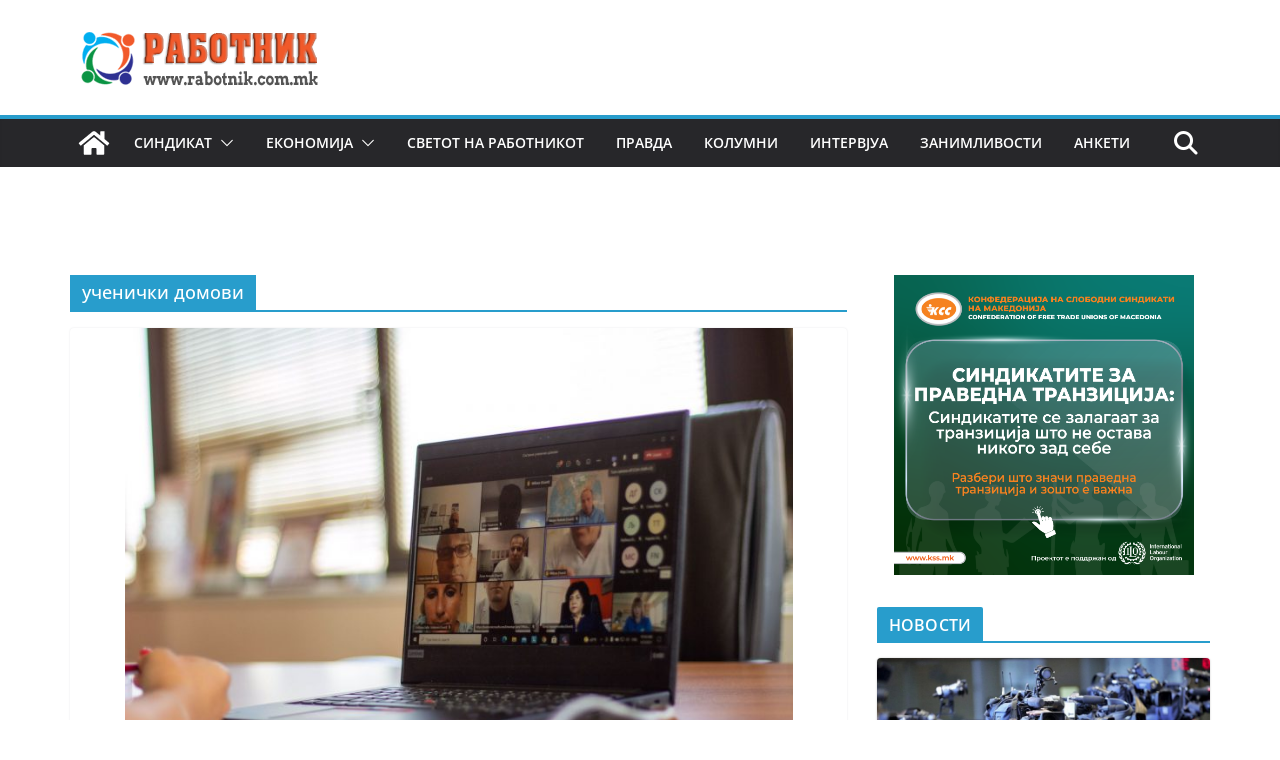

--- FILE ---
content_type: text/html; charset=UTF-8
request_url: https://rabotnik.com.mk/tag/%D1%83%D1%87%D0%B5%D0%BD%D0%B8%D1%87%D0%BA%D0%B8-%D0%B4%D0%BE%D0%BC%D0%BE%D0%B2%D0%B8/
body_size: 19872
content:
		<!doctype html>
		<html lang="en-US">
		
<head>

			<meta charset="UTF-8"/>
		<meta name="viewport" content="width=device-width, initial-scale=1">
		<link rel="profile" href="http://gmpg.org/xfn/11"/>
		
	<meta name='robots' content='index, follow, max-image-preview:large, max-snippet:-1, max-video-preview:-1' />
	<style>img:is([sizes="auto" i], [sizes^="auto," i]) { contain-intrinsic-size: 3000px 1500px }</style>
	
	<!-- This site is optimized with the Yoast SEO plugin v26.8 - https://yoast.com/product/yoast-seo-wordpress/ -->
	<title>ученички домови Archives &#8211; Работник</title>
	<link rel="canonical" href="https://rabotnik.com.mk/tag/ученички-домови/" />
	<meta property="og:locale" content="en_US" />
	<meta property="og:type" content="article" />
	<meta property="og:title" content="ученички домови Archives &#8211; Работник" />
	<meta property="og:url" content="https://rabotnik.com.mk/tag/ученички-домови/" />
	<meta property="og:site_name" content="Работник" />
	<meta property="og:image" content="https://rabotnik.com.mk/wp-content/uploads/2025/11/20251106_032842_0000.png" />
	<meta property="og:image:width" content="1200" />
	<meta property="og:image:height" content="675" />
	<meta property="og:image:type" content="image/png" />
	<meta name="twitter:card" content="summary_large_image" />
	<meta name="twitter:site" content="@home" />
	<script type="application/ld+json" class="yoast-schema-graph">{"@context":"https://schema.org","@graph":[{"@type":"CollectionPage","@id":"https://rabotnik.com.mk/tag/%d1%83%d1%87%d0%b5%d0%bd%d0%b8%d1%87%d0%ba%d0%b8-%d0%b4%d0%be%d0%bc%d0%be%d0%b2%d0%b8/","url":"https://rabotnik.com.mk/tag/%d1%83%d1%87%d0%b5%d0%bd%d0%b8%d1%87%d0%ba%d0%b8-%d0%b4%d0%be%d0%bc%d0%be%d0%b2%d0%b8/","name":"ученички домови Archives &#8211; Работник","isPartOf":{"@id":"https://rabotnik.com.mk/#website"},"primaryImageOfPage":{"@id":"https://rabotnik.com.mk/tag/%d1%83%d1%87%d0%b5%d0%bd%d0%b8%d1%87%d0%ba%d0%b8-%d0%b4%d0%be%d0%bc%d0%be%d0%b2%d0%b8/#primaryimage"},"image":{"@id":"https://rabotnik.com.mk/tag/%d1%83%d1%87%d0%b5%d0%bd%d0%b8%d1%87%d0%ba%d0%b8-%d0%b4%d0%be%d0%bc%d0%be%d0%b2%d0%b8/#primaryimage"},"thumbnailUrl":"https://rabotnik.com.mk/wp-content/uploads/2021/09/2.jpeg","breadcrumb":{"@id":"https://rabotnik.com.mk/tag/%d1%83%d1%87%d0%b5%d0%bd%d0%b8%d1%87%d0%ba%d0%b8-%d0%b4%d0%be%d0%bc%d0%be%d0%b2%d0%b8/#breadcrumb"},"inLanguage":"en-US"},{"@type":"ImageObject","inLanguage":"en-US","@id":"https://rabotnik.com.mk/tag/%d1%83%d1%87%d0%b5%d0%bd%d0%b8%d1%87%d0%ba%d0%b8-%d0%b4%d0%be%d0%bc%d0%be%d0%b2%d0%b8/#primaryimage","url":"https://rabotnik.com.mk/wp-content/uploads/2021/09/2.jpeg","contentUrl":"https://rabotnik.com.mk/wp-content/uploads/2021/09/2.jpeg","width":2048,"height":1364,"caption":"Царовска на состанок - Работник"},{"@type":"BreadcrumbList","@id":"https://rabotnik.com.mk/tag/%d1%83%d1%87%d0%b5%d0%bd%d0%b8%d1%87%d0%ba%d0%b8-%d0%b4%d0%be%d0%bc%d0%be%d0%b2%d0%b8/#breadcrumb","itemListElement":[{"@type":"ListItem","position":1,"name":"Насловна","item":"https://rabotnik.com.mk/"},{"@type":"ListItem","position":2,"name":"ученички домови"}]},{"@type":"WebSite","@id":"https://rabotnik.com.mk/#website","url":"https://rabotnik.com.mk/","name":"Работник","description":"Новости и анализи за работни односи, човечки ресурси и кариера","publisher":{"@id":"https://rabotnik.com.mk/#organization"},"alternateName":"Rabotnik","potentialAction":[{"@type":"SearchAction","target":{"@type":"EntryPoint","urlTemplate":"https://rabotnik.com.mk/?s={search_term_string}"},"query-input":{"@type":"PropertyValueSpecification","valueRequired":true,"valueName":"search_term_string"}}],"inLanguage":"en-US"},{"@type":"Organization","@id":"https://rabotnik.com.mk/#organization","name":"Работник","alternateName":"Rabotnik","url":"https://rabotnik.com.mk/","logo":{"@type":"ImageObject","inLanguage":"en-US","@id":"https://rabotnik.com.mk/#/schema/logo/image/","url":"https://rabotnik.com.mk/wp-content/uploads/2025/11/Untitled-design_20251104_234155_0000.png","contentUrl":"https://rabotnik.com.mk/wp-content/uploads/2025/11/Untitled-design_20251104_234155_0000.png","width":696,"height":696,"caption":"Работник"},"image":{"@id":"https://rabotnik.com.mk/#/schema/logo/image/"},"sameAs":["https://www.facebook.com/rabotnikmkd1","https://x.com/home","https://www.linkedin.com/feed/","https://www.youtube.com/channel/UCAcrv5BLokk1B7SFL1nltXg"]}]}</script>
	<!-- / Yoast SEO plugin. -->


<link rel='dns-prefetch' href='//www.googletagmanager.com' />
<link rel='dns-prefetch' href='//fonts.googleapis.com' />
<script type="text/javascript">
/* <![CDATA[ */
window._wpemojiSettings = {"baseUrl":"https:\/\/s.w.org\/images\/core\/emoji\/16.0.1\/72x72\/","ext":".png","svgUrl":"https:\/\/s.w.org\/images\/core\/emoji\/16.0.1\/svg\/","svgExt":".svg","source":{"concatemoji":"https:\/\/rabotnik.com.mk\/wp-includes\/js\/wp-emoji-release.min.js?ver=6.8.3"}};
/*! This file is auto-generated */
!function(s,n){var o,i,e;function c(e){try{var t={supportTests:e,timestamp:(new Date).valueOf()};sessionStorage.setItem(o,JSON.stringify(t))}catch(e){}}function p(e,t,n){e.clearRect(0,0,e.canvas.width,e.canvas.height),e.fillText(t,0,0);var t=new Uint32Array(e.getImageData(0,0,e.canvas.width,e.canvas.height).data),a=(e.clearRect(0,0,e.canvas.width,e.canvas.height),e.fillText(n,0,0),new Uint32Array(e.getImageData(0,0,e.canvas.width,e.canvas.height).data));return t.every(function(e,t){return e===a[t]})}function u(e,t){e.clearRect(0,0,e.canvas.width,e.canvas.height),e.fillText(t,0,0);for(var n=e.getImageData(16,16,1,1),a=0;a<n.data.length;a++)if(0!==n.data[a])return!1;return!0}function f(e,t,n,a){switch(t){case"flag":return n(e,"\ud83c\udff3\ufe0f\u200d\u26a7\ufe0f","\ud83c\udff3\ufe0f\u200b\u26a7\ufe0f")?!1:!n(e,"\ud83c\udde8\ud83c\uddf6","\ud83c\udde8\u200b\ud83c\uddf6")&&!n(e,"\ud83c\udff4\udb40\udc67\udb40\udc62\udb40\udc65\udb40\udc6e\udb40\udc67\udb40\udc7f","\ud83c\udff4\u200b\udb40\udc67\u200b\udb40\udc62\u200b\udb40\udc65\u200b\udb40\udc6e\u200b\udb40\udc67\u200b\udb40\udc7f");case"emoji":return!a(e,"\ud83e\udedf")}return!1}function g(e,t,n,a){var r="undefined"!=typeof WorkerGlobalScope&&self instanceof WorkerGlobalScope?new OffscreenCanvas(300,150):s.createElement("canvas"),o=r.getContext("2d",{willReadFrequently:!0}),i=(o.textBaseline="top",o.font="600 32px Arial",{});return e.forEach(function(e){i[e]=t(o,e,n,a)}),i}function t(e){var t=s.createElement("script");t.src=e,t.defer=!0,s.head.appendChild(t)}"undefined"!=typeof Promise&&(o="wpEmojiSettingsSupports",i=["flag","emoji"],n.supports={everything:!0,everythingExceptFlag:!0},e=new Promise(function(e){s.addEventListener("DOMContentLoaded",e,{once:!0})}),new Promise(function(t){var n=function(){try{var e=JSON.parse(sessionStorage.getItem(o));if("object"==typeof e&&"number"==typeof e.timestamp&&(new Date).valueOf()<e.timestamp+604800&&"object"==typeof e.supportTests)return e.supportTests}catch(e){}return null}();if(!n){if("undefined"!=typeof Worker&&"undefined"!=typeof OffscreenCanvas&&"undefined"!=typeof URL&&URL.createObjectURL&&"undefined"!=typeof Blob)try{var e="postMessage("+g.toString()+"("+[JSON.stringify(i),f.toString(),p.toString(),u.toString()].join(",")+"));",a=new Blob([e],{type:"text/javascript"}),r=new Worker(URL.createObjectURL(a),{name:"wpTestEmojiSupports"});return void(r.onmessage=function(e){c(n=e.data),r.terminate(),t(n)})}catch(e){}c(n=g(i,f,p,u))}t(n)}).then(function(e){for(var t in e)n.supports[t]=e[t],n.supports.everything=n.supports.everything&&n.supports[t],"flag"!==t&&(n.supports.everythingExceptFlag=n.supports.everythingExceptFlag&&n.supports[t]);n.supports.everythingExceptFlag=n.supports.everythingExceptFlag&&!n.supports.flag,n.DOMReady=!1,n.readyCallback=function(){n.DOMReady=!0}}).then(function(){return e}).then(function(){var e;n.supports.everything||(n.readyCallback(),(e=n.source||{}).concatemoji?t(e.concatemoji):e.wpemoji&&e.twemoji&&(t(e.twemoji),t(e.wpemoji)))}))}((window,document),window._wpemojiSettings);
/* ]]> */
</script>
<style id='wp-emoji-styles-inline-css' type='text/css'>

	img.wp-smiley, img.emoji {
		display: inline !important;
		border: none !important;
		box-shadow: none !important;
		height: 1em !important;
		width: 1em !important;
		margin: 0 0.07em !important;
		vertical-align: -0.1em !important;
		background: none !important;
		padding: 0 !important;
	}
</style>
<link rel='stylesheet' id='wp-block-library-css' href='https://rabotnik.com.mk/wp-includes/css/dist/block-library/style.min.css?ver=6.8.3' type='text/css' media='all' />
<style id='wp-block-library-theme-inline-css' type='text/css'>
.wp-block-audio :where(figcaption){color:#555;font-size:13px;text-align:center}.is-dark-theme .wp-block-audio :where(figcaption){color:#ffffffa6}.wp-block-audio{margin:0 0 1em}.wp-block-code{border:1px solid #ccc;border-radius:4px;font-family:Menlo,Consolas,monaco,monospace;padding:.8em 1em}.wp-block-embed :where(figcaption){color:#555;font-size:13px;text-align:center}.is-dark-theme .wp-block-embed :where(figcaption){color:#ffffffa6}.wp-block-embed{margin:0 0 1em}.blocks-gallery-caption{color:#555;font-size:13px;text-align:center}.is-dark-theme .blocks-gallery-caption{color:#ffffffa6}:root :where(.wp-block-image figcaption){color:#555;font-size:13px;text-align:center}.is-dark-theme :root :where(.wp-block-image figcaption){color:#ffffffa6}.wp-block-image{margin:0 0 1em}.wp-block-pullquote{border-bottom:4px solid;border-top:4px solid;color:currentColor;margin-bottom:1.75em}.wp-block-pullquote cite,.wp-block-pullquote footer,.wp-block-pullquote__citation{color:currentColor;font-size:.8125em;font-style:normal;text-transform:uppercase}.wp-block-quote{border-left:.25em solid;margin:0 0 1.75em;padding-left:1em}.wp-block-quote cite,.wp-block-quote footer{color:currentColor;font-size:.8125em;font-style:normal;position:relative}.wp-block-quote:where(.has-text-align-right){border-left:none;border-right:.25em solid;padding-left:0;padding-right:1em}.wp-block-quote:where(.has-text-align-center){border:none;padding-left:0}.wp-block-quote.is-large,.wp-block-quote.is-style-large,.wp-block-quote:where(.is-style-plain){border:none}.wp-block-search .wp-block-search__label{font-weight:700}.wp-block-search__button{border:1px solid #ccc;padding:.375em .625em}:where(.wp-block-group.has-background){padding:1.25em 2.375em}.wp-block-separator.has-css-opacity{opacity:.4}.wp-block-separator{border:none;border-bottom:2px solid;margin-left:auto;margin-right:auto}.wp-block-separator.has-alpha-channel-opacity{opacity:1}.wp-block-separator:not(.is-style-wide):not(.is-style-dots){width:100px}.wp-block-separator.has-background:not(.is-style-dots){border-bottom:none;height:1px}.wp-block-separator.has-background:not(.is-style-wide):not(.is-style-dots){height:2px}.wp-block-table{margin:0 0 1em}.wp-block-table td,.wp-block-table th{word-break:normal}.wp-block-table :where(figcaption){color:#555;font-size:13px;text-align:center}.is-dark-theme .wp-block-table :where(figcaption){color:#ffffffa6}.wp-block-video :where(figcaption){color:#555;font-size:13px;text-align:center}.is-dark-theme .wp-block-video :where(figcaption){color:#ffffffa6}.wp-block-video{margin:0 0 1em}:root :where(.wp-block-template-part.has-background){margin-bottom:0;margin-top:0;padding:1.25em 2.375em}
</style>
<style id='global-styles-inline-css' type='text/css'>
:root{--wp--preset--aspect-ratio--square: 1;--wp--preset--aspect-ratio--4-3: 4/3;--wp--preset--aspect-ratio--3-4: 3/4;--wp--preset--aspect-ratio--3-2: 3/2;--wp--preset--aspect-ratio--2-3: 2/3;--wp--preset--aspect-ratio--16-9: 16/9;--wp--preset--aspect-ratio--9-16: 9/16;--wp--preset--color--black: #000000;--wp--preset--color--cyan-bluish-gray: #abb8c3;--wp--preset--color--white: #ffffff;--wp--preset--color--pale-pink: #f78da7;--wp--preset--color--vivid-red: #cf2e2e;--wp--preset--color--luminous-vivid-orange: #ff6900;--wp--preset--color--luminous-vivid-amber: #fcb900;--wp--preset--color--light-green-cyan: #7bdcb5;--wp--preset--color--vivid-green-cyan: #00d084;--wp--preset--color--pale-cyan-blue: #8ed1fc;--wp--preset--color--vivid-cyan-blue: #0693e3;--wp--preset--color--vivid-purple: #9b51e0;--wp--preset--color--cm-color-1: #257BC1;--wp--preset--color--cm-color-2: #2270B0;--wp--preset--color--cm-color-3: #FFFFFF;--wp--preset--color--cm-color-4: #F9FEFD;--wp--preset--color--cm-color-5: #27272A;--wp--preset--color--cm-color-6: #16181A;--wp--preset--color--cm-color-7: #8F8F8F;--wp--preset--color--cm-color-8: #FFFFFF;--wp--preset--color--cm-color-9: #C7C7C7;--wp--preset--gradient--vivid-cyan-blue-to-vivid-purple: linear-gradient(135deg,rgba(6,147,227,1) 0%,rgb(155,81,224) 100%);--wp--preset--gradient--light-green-cyan-to-vivid-green-cyan: linear-gradient(135deg,rgb(122,220,180) 0%,rgb(0,208,130) 100%);--wp--preset--gradient--luminous-vivid-amber-to-luminous-vivid-orange: linear-gradient(135deg,rgba(252,185,0,1) 0%,rgba(255,105,0,1) 100%);--wp--preset--gradient--luminous-vivid-orange-to-vivid-red: linear-gradient(135deg,rgba(255,105,0,1) 0%,rgb(207,46,46) 100%);--wp--preset--gradient--very-light-gray-to-cyan-bluish-gray: linear-gradient(135deg,rgb(238,238,238) 0%,rgb(169,184,195) 100%);--wp--preset--gradient--cool-to-warm-spectrum: linear-gradient(135deg,rgb(74,234,220) 0%,rgb(151,120,209) 20%,rgb(207,42,186) 40%,rgb(238,44,130) 60%,rgb(251,105,98) 80%,rgb(254,248,76) 100%);--wp--preset--gradient--blush-light-purple: linear-gradient(135deg,rgb(255,206,236) 0%,rgb(152,150,240) 100%);--wp--preset--gradient--blush-bordeaux: linear-gradient(135deg,rgb(254,205,165) 0%,rgb(254,45,45) 50%,rgb(107,0,62) 100%);--wp--preset--gradient--luminous-dusk: linear-gradient(135deg,rgb(255,203,112) 0%,rgb(199,81,192) 50%,rgb(65,88,208) 100%);--wp--preset--gradient--pale-ocean: linear-gradient(135deg,rgb(255,245,203) 0%,rgb(182,227,212) 50%,rgb(51,167,181) 100%);--wp--preset--gradient--electric-grass: linear-gradient(135deg,rgb(202,248,128) 0%,rgb(113,206,126) 100%);--wp--preset--gradient--midnight: linear-gradient(135deg,rgb(2,3,129) 0%,rgb(40,116,252) 100%);--wp--preset--font-size--small: 13px;--wp--preset--font-size--medium: 16px;--wp--preset--font-size--large: 20px;--wp--preset--font-size--x-large: 24px;--wp--preset--font-size--xx-large: 30px;--wp--preset--font-size--huge: 36px;--wp--preset--font-family--dm-sans: DM Sans, sans-serif;--wp--preset--font-family--public-sans: Public Sans, sans-serif;--wp--preset--font-family--roboto: Roboto, sans-serif;--wp--preset--font-family--segoe-ui: Segoe UI, Arial, sans-serif;--wp--preset--font-family--ibm-plex-serif: IBM Plex Serif, sans-serif;--wp--preset--font-family--inter: Inter, sans-serif;--wp--preset--spacing--20: 0.44rem;--wp--preset--spacing--30: 0.67rem;--wp--preset--spacing--40: 1rem;--wp--preset--spacing--50: 1.5rem;--wp--preset--spacing--60: 2.25rem;--wp--preset--spacing--70: 3.38rem;--wp--preset--spacing--80: 5.06rem;--wp--preset--shadow--natural: 6px 6px 9px rgba(0, 0, 0, 0.2);--wp--preset--shadow--deep: 12px 12px 50px rgba(0, 0, 0, 0.4);--wp--preset--shadow--sharp: 6px 6px 0px rgba(0, 0, 0, 0.2);--wp--preset--shadow--outlined: 6px 6px 0px -3px rgba(255, 255, 255, 1), 6px 6px rgba(0, 0, 0, 1);--wp--preset--shadow--crisp: 6px 6px 0px rgba(0, 0, 0, 1);}:root { --wp--style--global--content-size: 760px;--wp--style--global--wide-size: 1160px; }:where(body) { margin: 0; }.wp-site-blocks > .alignleft { float: left; margin-right: 2em; }.wp-site-blocks > .alignright { float: right; margin-left: 2em; }.wp-site-blocks > .aligncenter { justify-content: center; margin-left: auto; margin-right: auto; }:where(.wp-site-blocks) > * { margin-block-start: 24px; margin-block-end: 0; }:where(.wp-site-blocks) > :first-child { margin-block-start: 0; }:where(.wp-site-blocks) > :last-child { margin-block-end: 0; }:root { --wp--style--block-gap: 24px; }:root :where(.is-layout-flow) > :first-child{margin-block-start: 0;}:root :where(.is-layout-flow) > :last-child{margin-block-end: 0;}:root :where(.is-layout-flow) > *{margin-block-start: 24px;margin-block-end: 0;}:root :where(.is-layout-constrained) > :first-child{margin-block-start: 0;}:root :where(.is-layout-constrained) > :last-child{margin-block-end: 0;}:root :where(.is-layout-constrained) > *{margin-block-start: 24px;margin-block-end: 0;}:root :where(.is-layout-flex){gap: 24px;}:root :where(.is-layout-grid){gap: 24px;}.is-layout-flow > .alignleft{float: left;margin-inline-start: 0;margin-inline-end: 2em;}.is-layout-flow > .alignright{float: right;margin-inline-start: 2em;margin-inline-end: 0;}.is-layout-flow > .aligncenter{margin-left: auto !important;margin-right: auto !important;}.is-layout-constrained > .alignleft{float: left;margin-inline-start: 0;margin-inline-end: 2em;}.is-layout-constrained > .alignright{float: right;margin-inline-start: 2em;margin-inline-end: 0;}.is-layout-constrained > .aligncenter{margin-left: auto !important;margin-right: auto !important;}.is-layout-constrained > :where(:not(.alignleft):not(.alignright):not(.alignfull)){max-width: var(--wp--style--global--content-size);margin-left: auto !important;margin-right: auto !important;}.is-layout-constrained > .alignwide{max-width: var(--wp--style--global--wide-size);}body .is-layout-flex{display: flex;}.is-layout-flex{flex-wrap: wrap;align-items: center;}.is-layout-flex > :is(*, div){margin: 0;}body .is-layout-grid{display: grid;}.is-layout-grid > :is(*, div){margin: 0;}body{padding-top: 0px;padding-right: 0px;padding-bottom: 0px;padding-left: 0px;}a:where(:not(.wp-element-button)){text-decoration: underline;}:root :where(.wp-element-button, .wp-block-button__link){background-color: #32373c;border-width: 0;color: #fff;font-family: inherit;font-size: inherit;line-height: inherit;padding: calc(0.667em + 2px) calc(1.333em + 2px);text-decoration: none;}.has-black-color{color: var(--wp--preset--color--black) !important;}.has-cyan-bluish-gray-color{color: var(--wp--preset--color--cyan-bluish-gray) !important;}.has-white-color{color: var(--wp--preset--color--white) !important;}.has-pale-pink-color{color: var(--wp--preset--color--pale-pink) !important;}.has-vivid-red-color{color: var(--wp--preset--color--vivid-red) !important;}.has-luminous-vivid-orange-color{color: var(--wp--preset--color--luminous-vivid-orange) !important;}.has-luminous-vivid-amber-color{color: var(--wp--preset--color--luminous-vivid-amber) !important;}.has-light-green-cyan-color{color: var(--wp--preset--color--light-green-cyan) !important;}.has-vivid-green-cyan-color{color: var(--wp--preset--color--vivid-green-cyan) !important;}.has-pale-cyan-blue-color{color: var(--wp--preset--color--pale-cyan-blue) !important;}.has-vivid-cyan-blue-color{color: var(--wp--preset--color--vivid-cyan-blue) !important;}.has-vivid-purple-color{color: var(--wp--preset--color--vivid-purple) !important;}.has-cm-color-1-color{color: var(--wp--preset--color--cm-color-1) !important;}.has-cm-color-2-color{color: var(--wp--preset--color--cm-color-2) !important;}.has-cm-color-3-color{color: var(--wp--preset--color--cm-color-3) !important;}.has-cm-color-4-color{color: var(--wp--preset--color--cm-color-4) !important;}.has-cm-color-5-color{color: var(--wp--preset--color--cm-color-5) !important;}.has-cm-color-6-color{color: var(--wp--preset--color--cm-color-6) !important;}.has-cm-color-7-color{color: var(--wp--preset--color--cm-color-7) !important;}.has-cm-color-8-color{color: var(--wp--preset--color--cm-color-8) !important;}.has-cm-color-9-color{color: var(--wp--preset--color--cm-color-9) !important;}.has-black-background-color{background-color: var(--wp--preset--color--black) !important;}.has-cyan-bluish-gray-background-color{background-color: var(--wp--preset--color--cyan-bluish-gray) !important;}.has-white-background-color{background-color: var(--wp--preset--color--white) !important;}.has-pale-pink-background-color{background-color: var(--wp--preset--color--pale-pink) !important;}.has-vivid-red-background-color{background-color: var(--wp--preset--color--vivid-red) !important;}.has-luminous-vivid-orange-background-color{background-color: var(--wp--preset--color--luminous-vivid-orange) !important;}.has-luminous-vivid-amber-background-color{background-color: var(--wp--preset--color--luminous-vivid-amber) !important;}.has-light-green-cyan-background-color{background-color: var(--wp--preset--color--light-green-cyan) !important;}.has-vivid-green-cyan-background-color{background-color: var(--wp--preset--color--vivid-green-cyan) !important;}.has-pale-cyan-blue-background-color{background-color: var(--wp--preset--color--pale-cyan-blue) !important;}.has-vivid-cyan-blue-background-color{background-color: var(--wp--preset--color--vivid-cyan-blue) !important;}.has-vivid-purple-background-color{background-color: var(--wp--preset--color--vivid-purple) !important;}.has-cm-color-1-background-color{background-color: var(--wp--preset--color--cm-color-1) !important;}.has-cm-color-2-background-color{background-color: var(--wp--preset--color--cm-color-2) !important;}.has-cm-color-3-background-color{background-color: var(--wp--preset--color--cm-color-3) !important;}.has-cm-color-4-background-color{background-color: var(--wp--preset--color--cm-color-4) !important;}.has-cm-color-5-background-color{background-color: var(--wp--preset--color--cm-color-5) !important;}.has-cm-color-6-background-color{background-color: var(--wp--preset--color--cm-color-6) !important;}.has-cm-color-7-background-color{background-color: var(--wp--preset--color--cm-color-7) !important;}.has-cm-color-8-background-color{background-color: var(--wp--preset--color--cm-color-8) !important;}.has-cm-color-9-background-color{background-color: var(--wp--preset--color--cm-color-9) !important;}.has-black-border-color{border-color: var(--wp--preset--color--black) !important;}.has-cyan-bluish-gray-border-color{border-color: var(--wp--preset--color--cyan-bluish-gray) !important;}.has-white-border-color{border-color: var(--wp--preset--color--white) !important;}.has-pale-pink-border-color{border-color: var(--wp--preset--color--pale-pink) !important;}.has-vivid-red-border-color{border-color: var(--wp--preset--color--vivid-red) !important;}.has-luminous-vivid-orange-border-color{border-color: var(--wp--preset--color--luminous-vivid-orange) !important;}.has-luminous-vivid-amber-border-color{border-color: var(--wp--preset--color--luminous-vivid-amber) !important;}.has-light-green-cyan-border-color{border-color: var(--wp--preset--color--light-green-cyan) !important;}.has-vivid-green-cyan-border-color{border-color: var(--wp--preset--color--vivid-green-cyan) !important;}.has-pale-cyan-blue-border-color{border-color: var(--wp--preset--color--pale-cyan-blue) !important;}.has-vivid-cyan-blue-border-color{border-color: var(--wp--preset--color--vivid-cyan-blue) !important;}.has-vivid-purple-border-color{border-color: var(--wp--preset--color--vivid-purple) !important;}.has-cm-color-1-border-color{border-color: var(--wp--preset--color--cm-color-1) !important;}.has-cm-color-2-border-color{border-color: var(--wp--preset--color--cm-color-2) !important;}.has-cm-color-3-border-color{border-color: var(--wp--preset--color--cm-color-3) !important;}.has-cm-color-4-border-color{border-color: var(--wp--preset--color--cm-color-4) !important;}.has-cm-color-5-border-color{border-color: var(--wp--preset--color--cm-color-5) !important;}.has-cm-color-6-border-color{border-color: var(--wp--preset--color--cm-color-6) !important;}.has-cm-color-7-border-color{border-color: var(--wp--preset--color--cm-color-7) !important;}.has-cm-color-8-border-color{border-color: var(--wp--preset--color--cm-color-8) !important;}.has-cm-color-9-border-color{border-color: var(--wp--preset--color--cm-color-9) !important;}.has-vivid-cyan-blue-to-vivid-purple-gradient-background{background: var(--wp--preset--gradient--vivid-cyan-blue-to-vivid-purple) !important;}.has-light-green-cyan-to-vivid-green-cyan-gradient-background{background: var(--wp--preset--gradient--light-green-cyan-to-vivid-green-cyan) !important;}.has-luminous-vivid-amber-to-luminous-vivid-orange-gradient-background{background: var(--wp--preset--gradient--luminous-vivid-amber-to-luminous-vivid-orange) !important;}.has-luminous-vivid-orange-to-vivid-red-gradient-background{background: var(--wp--preset--gradient--luminous-vivid-orange-to-vivid-red) !important;}.has-very-light-gray-to-cyan-bluish-gray-gradient-background{background: var(--wp--preset--gradient--very-light-gray-to-cyan-bluish-gray) !important;}.has-cool-to-warm-spectrum-gradient-background{background: var(--wp--preset--gradient--cool-to-warm-spectrum) !important;}.has-blush-light-purple-gradient-background{background: var(--wp--preset--gradient--blush-light-purple) !important;}.has-blush-bordeaux-gradient-background{background: var(--wp--preset--gradient--blush-bordeaux) !important;}.has-luminous-dusk-gradient-background{background: var(--wp--preset--gradient--luminous-dusk) !important;}.has-pale-ocean-gradient-background{background: var(--wp--preset--gradient--pale-ocean) !important;}.has-electric-grass-gradient-background{background: var(--wp--preset--gradient--electric-grass) !important;}.has-midnight-gradient-background{background: var(--wp--preset--gradient--midnight) !important;}.has-small-font-size{font-size: var(--wp--preset--font-size--small) !important;}.has-medium-font-size{font-size: var(--wp--preset--font-size--medium) !important;}.has-large-font-size{font-size: var(--wp--preset--font-size--large) !important;}.has-x-large-font-size{font-size: var(--wp--preset--font-size--x-large) !important;}.has-xx-large-font-size{font-size: var(--wp--preset--font-size--xx-large) !important;}.has-huge-font-size{font-size: var(--wp--preset--font-size--huge) !important;}.has-dm-sans-font-family{font-family: var(--wp--preset--font-family--dm-sans) !important;}.has-public-sans-font-family{font-family: var(--wp--preset--font-family--public-sans) !important;}.has-roboto-font-family{font-family: var(--wp--preset--font-family--roboto) !important;}.has-segoe-ui-font-family{font-family: var(--wp--preset--font-family--segoe-ui) !important;}.has-ibm-plex-serif-font-family{font-family: var(--wp--preset--font-family--ibm-plex-serif) !important;}.has-inter-font-family{font-family: var(--wp--preset--font-family--inter) !important;}
:root :where(.wp-block-pullquote){font-size: 1.5em;line-height: 1.6;}
</style>
<link rel='stylesheet' id='ssb-front-css-css' href='https://rabotnik.com.mk/wp-content/plugins/simple-social-buttons/assets/css/front.css?ver=6.2.0' type='text/css' media='all' />
<link rel='stylesheet' id='ez-toc-css' href='https://rabotnik.com.mk/wp-content/plugins/easy-table-of-contents/assets/css/screen.min.css?ver=2.0.80' type='text/css' media='all' />
<style id='ez-toc-inline-css' type='text/css'>
div#ez-toc-container .ez-toc-title {font-size: 120%;}div#ez-toc-container .ez-toc-title {font-weight: 500;}div#ez-toc-container ul li , div#ez-toc-container ul li a {font-size: 95%;}div#ez-toc-container ul li , div#ez-toc-container ul li a {font-weight: 500;}div#ez-toc-container nav ul ul li {font-size: 90%;}.ez-toc-box-title {font-weight: bold; margin-bottom: 10px; text-align: center; text-transform: uppercase; letter-spacing: 1px; color: #666; padding-bottom: 5px;position:absolute;top:-4%;left:5%;background-color: inherit;transition: top 0.3s ease;}.ez-toc-box-title.toc-closed {top:-25%;}
.ez-toc-container-direction {direction: ltr;}.ez-toc-counter ul{counter-reset: item ;}.ez-toc-counter nav ul li a::before {content: counters(item, '.', decimal) '. ';display: inline-block;counter-increment: item;flex-grow: 0;flex-shrink: 0;margin-right: .2em; float: left; }.ez-toc-widget-direction {direction: ltr;}.ez-toc-widget-container ul{counter-reset: item ;}.ez-toc-widget-container nav ul li a::before {content: counters(item, '.', decimal) '. ';display: inline-block;counter-increment: item;flex-grow: 0;flex-shrink: 0;margin-right: .2em; float: left; }
</style>
<link rel='stylesheet' id='colormag_style-css' href='https://rabotnik.com.mk/wp-content/themes/colormag/style.css?ver=1769011093' type='text/css' media='all' />
<style id='colormag_style-inline-css' type='text/css'>
.colormag-button,
			blockquote, button,
			input[type=reset],
			input[type=button],
			input[type=submit],
			.cm-home-icon.front_page_on,
			.cm-post-categories a,
			.cm-primary-nav ul li ul li:hover,
			.cm-primary-nav ul li.current-menu-item,
			.cm-primary-nav ul li.current_page_ancestor,
			.cm-primary-nav ul li.current-menu-ancestor,
			.cm-primary-nav ul li.current_page_item,
			.cm-primary-nav ul li:hover,
			.cm-primary-nav ul li.focus,
			.cm-mobile-nav li a:hover,
			.colormag-header-clean #cm-primary-nav .cm-menu-toggle:hover,
			.cm-header .cm-mobile-nav li:hover,
			.cm-header .cm-mobile-nav li.current-page-ancestor,
			.cm-header .cm-mobile-nav li.current-menu-ancestor,
			.cm-header .cm-mobile-nav li.current-page-item,
			.cm-header .cm-mobile-nav li.current-menu-item,
			.cm-primary-nav ul li.focus > a,
			.cm-layout-2 .cm-primary-nav ul ul.sub-menu li.focus > a,
			.cm-mobile-nav .current-menu-item>a, .cm-mobile-nav .current_page_item>a,
			.colormag-header-clean .cm-mobile-nav li:hover > a,
			.colormag-header-clean .cm-mobile-nav li.current-page-ancestor > a,
			.colormag-header-clean .cm-mobile-nav li.current-menu-ancestor > a,
			.colormag-header-clean .cm-mobile-nav li.current-page-item > a,
			.colormag-header-clean .cm-mobile-nav li.current-menu-item > a,
			.fa.search-top:hover,
			.widget_call_to_action .btn--primary,
			.colormag-footer--classic .cm-footer-cols .cm-row .cm-widget-title span::before,
			.colormag-footer--classic-bordered .cm-footer-cols .cm-row .cm-widget-title span::before,
			.cm-featured-posts .cm-widget-title span,
			.cm-featured-category-slider-widget .cm-slide-content .cm-entry-header-meta .cm-post-categories a,
			.cm-highlighted-posts .cm-post-content .cm-entry-header-meta .cm-post-categories a,
			.cm-category-slide-next, .cm-category-slide-prev, .slide-next,
			.slide-prev, .cm-tabbed-widget ul li, .cm-posts .wp-pagenavi .current,
			.cm-posts .wp-pagenavi a:hover, .cm-secondary .cm-widget-title span,
			.cm-posts .post .cm-post-content .cm-entry-header-meta .cm-post-categories a,
			.cm-page-header .cm-page-title span, .entry-meta .post-format i,
			.format-link .cm-entry-summary a, .cm-entry-button, .infinite-scroll .tg-infinite-scroll,
			.no-more-post-text, .pagination span,
			.comments-area .comment-author-link span,
			.cm-footer-cols .cm-row .cm-widget-title span,
			.advertisement_above_footer .cm-widget-title span,
			.error, .cm-primary .cm-widget-title span,
			.related-posts-wrapper.style-three .cm-post-content .cm-entry-title a:hover:before,
			.cm-slider-area .cm-widget-title span,
			.cm-beside-slider-widget .cm-widget-title span,
			.top-full-width-sidebar .cm-widget-title span,
			.wp-block-quote, .wp-block-quote.is-style-large,
			.wp-block-quote.has-text-align-right,
			.cm-error-404 .cm-btn, .widget .wp-block-heading, .wp-block-search button,
			.widget a::before, .cm-post-date a::before,
			.byline a::before,
			.colormag-footer--classic-bordered .cm-widget-title::before,
			.wp-block-button__link,
			#cm-tertiary .cm-widget-title span,
			.link-pagination .post-page-numbers.current,
			.wp-block-query-pagination-numbers .page-numbers.current,
			.wp-element-button,
			.wp-block-button .wp-block-button__link,
			.wp-element-button,
			.cm-layout-2 .cm-primary-nav ul ul.sub-menu li:hover,
			.cm-layout-2 .cm-primary-nav ul ul.sub-menu li.current-menu-ancestor,
			.cm-layout-2 .cm-primary-nav ul ul.sub-menu li.current-menu-item,
			.cm-layout-2 .cm-primary-nav ul ul.sub-menu li.focus,
			.search-wrap button,
			.page-numbers .current,
			.cm-footer-builder .cm-widget-title span,
			.wp-block-search .wp-element-button:hover{background-color:#289dcc;}a,
			.cm-layout-2 #cm-primary-nav .fa.search-top:hover,
			.cm-layout-2 #cm-primary-nav.cm-mobile-nav .cm-random-post a:hover .fa-random,
			.cm-layout-2 #cm-primary-nav.cm-primary-nav .cm-random-post a:hover .fa-random,
			.cm-layout-2 .breaking-news .newsticker a:hover,
			.cm-layout-2 .cm-primary-nav ul li.current-menu-item > a,
			.cm-layout-2 .cm-primary-nav ul li.current_page_item > a,
			.cm-layout-2 .cm-primary-nav ul li:hover > a,
			.cm-layout-2 .cm-primary-nav ul li.focus > a
			.dark-skin .cm-layout-2-style-1 #cm-primary-nav.cm-primary-nav .cm-home-icon:hover .fa,
			.byline a:hover, .comments a:hover, .cm-edit-link a:hover, .cm-post-date a:hover,
			.social-links:not(.cm-header-actions .social-links) i.fa:hover, .cm-tag-links a:hover,
			.colormag-header-clean .social-links li:hover i.fa, .cm-layout-2-style-1 .social-links li:hover i.fa,
			.colormag-header-clean .breaking-news .newsticker a:hover, .widget_featured_posts .article-content .cm-entry-title a:hover,
			.widget_featured_slider .slide-content .cm-below-entry-meta .byline a:hover,
			.widget_featured_slider .slide-content .cm-below-entry-meta .comments a:hover,
			.widget_featured_slider .slide-content .cm-below-entry-meta .cm-post-date a:hover,
			.widget_featured_slider .slide-content .cm-entry-title a:hover,
			.widget_block_picture_news.widget_featured_posts .article-content .cm-entry-title a:hover,
			.widget_highlighted_posts .article-content .cm-below-entry-meta .byline a:hover,
			.widget_highlighted_posts .article-content .cm-below-entry-meta .comments a:hover,
			.widget_highlighted_posts .article-content .cm-below-entry-meta .cm-post-date a:hover,
			.widget_highlighted_posts .article-content .cm-entry-title a:hover, i.fa-arrow-up, i.fa-arrow-down,
			.cm-site-title a, #content .post .article-content .cm-entry-title a:hover, .entry-meta .byline i,
			.entry-meta .cat-links i, .entry-meta a, .post .cm-entry-title a:hover, .search .cm-entry-title a:hover,
			.entry-meta .comments-link a:hover, .entry-meta .cm-edit-link a:hover, .entry-meta .cm-post-date a:hover,
			.entry-meta .cm-tag-links a:hover, .single #content .tags a:hover, .count, .next a:hover, .previous a:hover,
			.related-posts-main-title .fa, .single-related-posts .article-content .cm-entry-title a:hover,
			.pagination a span:hover,
			#content .comments-area a.comment-cm-edit-link:hover, #content .comments-area a.comment-permalink:hover,
			#content .comments-area article header cite a:hover, .comments-area .comment-author-link a:hover,
			.comment .comment-reply-link:hover,
			.nav-next a, .nav-previous a,
			#cm-footer .cm-footer-menu ul li a:hover,
			.cm-footer-cols .cm-row a:hover, a#scroll-up i, .related-posts-wrapper-flyout .cm-entry-title a:hover,
			.human-diff-time .human-diff-time-display:hover,
			.cm-layout-2-style-1 #cm-primary-nav .fa:hover,
			.cm-footer-bar a,
			.cm-post-date a:hover,
			.cm-author a:hover,
			.cm-comments-link a:hover,
			.cm-tag-links a:hover,
			.cm-edit-link a:hover,
			.cm-footer-bar .copyright a,
			.cm-featured-posts .cm-entry-title a:hover,
			.cm-posts .post .cm-post-content .cm-entry-title a:hover,
			.cm-posts .post .single-title-above .cm-entry-title a:hover,
			.cm-layout-2 .cm-primary-nav ul li:hover > a,
			.cm-layout-2 #cm-primary-nav .fa:hover,
			.cm-entry-title a:hover,
			button:hover, input[type="button"]:hover,
			input[type="reset"]:hover,
			input[type="submit"]:hover,
			.wp-block-button .wp-block-button__link:hover,
			.cm-button:hover,
			.wp-element-button:hover,
			li.product .added_to_cart:hover,
			.comments-area .comment-permalink:hover,
			.cm-footer-bar-area .cm-footer-bar__2 a{color:#289dcc;}#cm-primary-nav,
			.cm-contained .cm-header-2 .cm-row, .cm-header-builder.cm-full-width .cm-main-header .cm-header-bottom-row{border-top-color:#289dcc;}.cm-layout-2 #cm-primary-nav,
			.cm-layout-2 .cm-primary-nav ul ul.sub-menu li:hover,
			.cm-layout-2 .cm-primary-nav ul > li:hover > a,
			.cm-layout-2 .cm-primary-nav ul > li.current-menu-item > a,
			.cm-layout-2 .cm-primary-nav ul > li.current-menu-ancestor > a,
			.cm-layout-2 .cm-primary-nav ul ul.sub-menu li.current-menu-ancestor,
			.cm-layout-2 .cm-primary-nav ul ul.sub-menu li.current-menu-item,
			.cm-layout-2 .cm-primary-nav ul ul.sub-menu li.focus,
			cm-layout-2 .cm-primary-nav ul ul.sub-menu li.current-menu-ancestor,
			cm-layout-2 .cm-primary-nav ul ul.sub-menu li.current-menu-item,
			cm-layout-2 #cm-primary-nav .cm-menu-toggle:hover,
			cm-layout-2 #cm-primary-nav.cm-mobile-nav .cm-menu-toggle,
			cm-layout-2 .cm-primary-nav ul > li:hover > a,
			cm-layout-2 .cm-primary-nav ul > li.current-menu-item > a,
			cm-layout-2 .cm-primary-nav ul > li.current-menu-ancestor > a,
			.cm-layout-2 .cm-primary-nav ul li.focus > a, .pagination a span:hover,
			.cm-error-404 .cm-btn,
			.single-post .cm-post-categories a::after,
			.widget .block-title,
			.cm-layout-2 .cm-primary-nav ul li.focus > a,
			button,
			input[type="button"],
			input[type="reset"],
			input[type="submit"],
			.wp-block-button .wp-block-button__link,
			.cm-button,
			.wp-element-button,
			li.product .added_to_cart{border-color:#289dcc;}.cm-secondary .cm-widget-title,
			#cm-tertiary .cm-widget-title,
			.widget_featured_posts .widget-title,
			#secondary .widget-title,
			#cm-tertiary .widget-title,
			.cm-page-header .cm-page-title,
			.cm-footer-cols .cm-row .widget-title,
			.advertisement_above_footer .widget-title,
			#primary .widget-title,
			.widget_slider_area .widget-title,
			.widget_beside_slider .widget-title,
			.top-full-width-sidebar .widget-title,
			.cm-footer-cols .cm-row .cm-widget-title,
			.cm-footer-bar .copyright a,
			.cm-layout-2.cm-layout-2-style-2 #cm-primary-nav,
			.cm-layout-2 .cm-primary-nav ul > li:hover > a,
			.cm-footer-builder .cm-widget-title,
			.cm-layout-2 .cm-primary-nav ul > li.current-menu-item > a{border-bottom-color:#289dcc;}body{color:#444444;}.cm-posts .post{box-shadow:0px 0px 2px 0px #E4E4E7;}body,
			button,
			input,
			select,
			textarea,
			blockquote p,
			.entry-meta,
			.cm-entry-button,
			dl,
			.previous a,
			.next a,
			.nav-previous a,
			.nav-next a,
			#respond h3#reply-title #cancel-comment-reply-link,
			#respond form input[type="text"],
			#respond form textarea,
			.cm-secondary .widget,
			.cm-error-404 .widget,
			.cm-entry-summary p{font-family:Open Sans;}h1 ,h2, h3, h4, h5, h6{font-family:Open Sans;font-style:inherit;}@media screen and (min-width: 992px) {.cm-primary{width:70%;}}.colormag-button,
			input[type="reset"],
			input[type="button"],
			input[type="submit"],
			button,
			.cm-entry-button span,
			.wp-block-button .wp-block-button__link{color:#ffffff;}.cm-content{background-color:#ffffff;background-size:contain;}body,body.boxed{background-color:;background-position:;background-size:;background-attachment:fixed;background-repeat:no-repeat;}.cm-header .cm-menu-toggle svg,
			.cm-header .cm-menu-toggle svg{fill:#fff;}.cm-footer-bar-area .cm-footer-bar__2 a{color:#207daf;}.colormag-button,
			blockquote, button,
			input[type=reset],
			input[type=button],
			input[type=submit],
			.cm-home-icon.front_page_on,
			.cm-post-categories a,
			.cm-primary-nav ul li ul li:hover,
			.cm-primary-nav ul li.current-menu-item,
			.cm-primary-nav ul li.current_page_ancestor,
			.cm-primary-nav ul li.current-menu-ancestor,
			.cm-primary-nav ul li.current_page_item,
			.cm-primary-nav ul li:hover,
			.cm-primary-nav ul li.focus,
			.cm-mobile-nav li a:hover,
			.colormag-header-clean #cm-primary-nav .cm-menu-toggle:hover,
			.cm-header .cm-mobile-nav li:hover,
			.cm-header .cm-mobile-nav li.current-page-ancestor,
			.cm-header .cm-mobile-nav li.current-menu-ancestor,
			.cm-header .cm-mobile-nav li.current-page-item,
			.cm-header .cm-mobile-nav li.current-menu-item,
			.cm-primary-nav ul li.focus > a,
			.cm-layout-2 .cm-primary-nav ul ul.sub-menu li.focus > a,
			.cm-mobile-nav .current-menu-item>a, .cm-mobile-nav .current_page_item>a,
			.colormag-header-clean .cm-mobile-nav li:hover > a,
			.colormag-header-clean .cm-mobile-nav li.current-page-ancestor > a,
			.colormag-header-clean .cm-mobile-nav li.current-menu-ancestor > a,
			.colormag-header-clean .cm-mobile-nav li.current-page-item > a,
			.colormag-header-clean .cm-mobile-nav li.current-menu-item > a,
			.fa.search-top:hover,
			.widget_call_to_action .btn--primary,
			.colormag-footer--classic .cm-footer-cols .cm-row .cm-widget-title span::before,
			.colormag-footer--classic-bordered .cm-footer-cols .cm-row .cm-widget-title span::before,
			.cm-featured-posts .cm-widget-title span,
			.cm-featured-category-slider-widget .cm-slide-content .cm-entry-header-meta .cm-post-categories a,
			.cm-highlighted-posts .cm-post-content .cm-entry-header-meta .cm-post-categories a,
			.cm-category-slide-next, .cm-category-slide-prev, .slide-next,
			.slide-prev, .cm-tabbed-widget ul li, .cm-posts .wp-pagenavi .current,
			.cm-posts .wp-pagenavi a:hover, .cm-secondary .cm-widget-title span,
			.cm-posts .post .cm-post-content .cm-entry-header-meta .cm-post-categories a,
			.cm-page-header .cm-page-title span, .entry-meta .post-format i,
			.format-link .cm-entry-summary a, .cm-entry-button, .infinite-scroll .tg-infinite-scroll,
			.no-more-post-text, .pagination span,
			.comments-area .comment-author-link span,
			.cm-footer-cols .cm-row .cm-widget-title span,
			.advertisement_above_footer .cm-widget-title span,
			.error, .cm-primary .cm-widget-title span,
			.related-posts-wrapper.style-three .cm-post-content .cm-entry-title a:hover:before,
			.cm-slider-area .cm-widget-title span,
			.cm-beside-slider-widget .cm-widget-title span,
			.top-full-width-sidebar .cm-widget-title span,
			.wp-block-quote, .wp-block-quote.is-style-large,
			.wp-block-quote.has-text-align-right,
			.cm-error-404 .cm-btn, .widget .wp-block-heading, .wp-block-search button,
			.widget a::before, .cm-post-date a::before,
			.byline a::before,
			.colormag-footer--classic-bordered .cm-widget-title::before,
			.wp-block-button__link,
			#cm-tertiary .cm-widget-title span,
			.link-pagination .post-page-numbers.current,
			.wp-block-query-pagination-numbers .page-numbers.current,
			.wp-element-button,
			.wp-block-button .wp-block-button__link,
			.wp-element-button,
			.cm-layout-2 .cm-primary-nav ul ul.sub-menu li:hover,
			.cm-layout-2 .cm-primary-nav ul ul.sub-menu li.current-menu-ancestor,
			.cm-layout-2 .cm-primary-nav ul ul.sub-menu li.current-menu-item,
			.cm-layout-2 .cm-primary-nav ul ul.sub-menu li.focus,
			.search-wrap button,
			.page-numbers .current,
			.cm-footer-builder .cm-widget-title span,
			.wp-block-search .wp-element-button:hover{background-color:#289dcc;}a,
			.cm-layout-2 #cm-primary-nav .fa.search-top:hover,
			.cm-layout-2 #cm-primary-nav.cm-mobile-nav .cm-random-post a:hover .fa-random,
			.cm-layout-2 #cm-primary-nav.cm-primary-nav .cm-random-post a:hover .fa-random,
			.cm-layout-2 .breaking-news .newsticker a:hover,
			.cm-layout-2 .cm-primary-nav ul li.current-menu-item > a,
			.cm-layout-2 .cm-primary-nav ul li.current_page_item > a,
			.cm-layout-2 .cm-primary-nav ul li:hover > a,
			.cm-layout-2 .cm-primary-nav ul li.focus > a
			.dark-skin .cm-layout-2-style-1 #cm-primary-nav.cm-primary-nav .cm-home-icon:hover .fa,
			.byline a:hover, .comments a:hover, .cm-edit-link a:hover, .cm-post-date a:hover,
			.social-links:not(.cm-header-actions .social-links) i.fa:hover, .cm-tag-links a:hover,
			.colormag-header-clean .social-links li:hover i.fa, .cm-layout-2-style-1 .social-links li:hover i.fa,
			.colormag-header-clean .breaking-news .newsticker a:hover, .widget_featured_posts .article-content .cm-entry-title a:hover,
			.widget_featured_slider .slide-content .cm-below-entry-meta .byline a:hover,
			.widget_featured_slider .slide-content .cm-below-entry-meta .comments a:hover,
			.widget_featured_slider .slide-content .cm-below-entry-meta .cm-post-date a:hover,
			.widget_featured_slider .slide-content .cm-entry-title a:hover,
			.widget_block_picture_news.widget_featured_posts .article-content .cm-entry-title a:hover,
			.widget_highlighted_posts .article-content .cm-below-entry-meta .byline a:hover,
			.widget_highlighted_posts .article-content .cm-below-entry-meta .comments a:hover,
			.widget_highlighted_posts .article-content .cm-below-entry-meta .cm-post-date a:hover,
			.widget_highlighted_posts .article-content .cm-entry-title a:hover, i.fa-arrow-up, i.fa-arrow-down,
			.cm-site-title a, #content .post .article-content .cm-entry-title a:hover, .entry-meta .byline i,
			.entry-meta .cat-links i, .entry-meta a, .post .cm-entry-title a:hover, .search .cm-entry-title a:hover,
			.entry-meta .comments-link a:hover, .entry-meta .cm-edit-link a:hover, .entry-meta .cm-post-date a:hover,
			.entry-meta .cm-tag-links a:hover, .single #content .tags a:hover, .count, .next a:hover, .previous a:hover,
			.related-posts-main-title .fa, .single-related-posts .article-content .cm-entry-title a:hover,
			.pagination a span:hover,
			#content .comments-area a.comment-cm-edit-link:hover, #content .comments-area a.comment-permalink:hover,
			#content .comments-area article header cite a:hover, .comments-area .comment-author-link a:hover,
			.comment .comment-reply-link:hover,
			.nav-next a, .nav-previous a,
			#cm-footer .cm-footer-menu ul li a:hover,
			.cm-footer-cols .cm-row a:hover, a#scroll-up i, .related-posts-wrapper-flyout .cm-entry-title a:hover,
			.human-diff-time .human-diff-time-display:hover,
			.cm-layout-2-style-1 #cm-primary-nav .fa:hover,
			.cm-footer-bar a,
			.cm-post-date a:hover,
			.cm-author a:hover,
			.cm-comments-link a:hover,
			.cm-tag-links a:hover,
			.cm-edit-link a:hover,
			.cm-footer-bar .copyright a,
			.cm-featured-posts .cm-entry-title a:hover,
			.cm-posts .post .cm-post-content .cm-entry-title a:hover,
			.cm-posts .post .single-title-above .cm-entry-title a:hover,
			.cm-layout-2 .cm-primary-nav ul li:hover > a,
			.cm-layout-2 #cm-primary-nav .fa:hover,
			.cm-entry-title a:hover,
			button:hover, input[type="button"]:hover,
			input[type="reset"]:hover,
			input[type="submit"]:hover,
			.wp-block-button .wp-block-button__link:hover,
			.cm-button:hover,
			.wp-element-button:hover,
			li.product .added_to_cart:hover,
			.comments-area .comment-permalink:hover,
			.cm-footer-bar-area .cm-footer-bar__2 a{color:#289dcc;}#cm-primary-nav,
			.cm-contained .cm-header-2 .cm-row, .cm-header-builder.cm-full-width .cm-main-header .cm-header-bottom-row{border-top-color:#289dcc;}.cm-layout-2 #cm-primary-nav,
			.cm-layout-2 .cm-primary-nav ul ul.sub-menu li:hover,
			.cm-layout-2 .cm-primary-nav ul > li:hover > a,
			.cm-layout-2 .cm-primary-nav ul > li.current-menu-item > a,
			.cm-layout-2 .cm-primary-nav ul > li.current-menu-ancestor > a,
			.cm-layout-2 .cm-primary-nav ul ul.sub-menu li.current-menu-ancestor,
			.cm-layout-2 .cm-primary-nav ul ul.sub-menu li.current-menu-item,
			.cm-layout-2 .cm-primary-nav ul ul.sub-menu li.focus,
			cm-layout-2 .cm-primary-nav ul ul.sub-menu li.current-menu-ancestor,
			cm-layout-2 .cm-primary-nav ul ul.sub-menu li.current-menu-item,
			cm-layout-2 #cm-primary-nav .cm-menu-toggle:hover,
			cm-layout-2 #cm-primary-nav.cm-mobile-nav .cm-menu-toggle,
			cm-layout-2 .cm-primary-nav ul > li:hover > a,
			cm-layout-2 .cm-primary-nav ul > li.current-menu-item > a,
			cm-layout-2 .cm-primary-nav ul > li.current-menu-ancestor > a,
			.cm-layout-2 .cm-primary-nav ul li.focus > a, .pagination a span:hover,
			.cm-error-404 .cm-btn,
			.single-post .cm-post-categories a::after,
			.widget .block-title,
			.cm-layout-2 .cm-primary-nav ul li.focus > a,
			button,
			input[type="button"],
			input[type="reset"],
			input[type="submit"],
			.wp-block-button .wp-block-button__link,
			.cm-button,
			.wp-element-button,
			li.product .added_to_cart{border-color:#289dcc;}.cm-secondary .cm-widget-title,
			#cm-tertiary .cm-widget-title,
			.widget_featured_posts .widget-title,
			#secondary .widget-title,
			#cm-tertiary .widget-title,
			.cm-page-header .cm-page-title,
			.cm-footer-cols .cm-row .widget-title,
			.advertisement_above_footer .widget-title,
			#primary .widget-title,
			.widget_slider_area .widget-title,
			.widget_beside_slider .widget-title,
			.top-full-width-sidebar .widget-title,
			.cm-footer-cols .cm-row .cm-widget-title,
			.cm-footer-bar .copyright a,
			.cm-layout-2.cm-layout-2-style-2 #cm-primary-nav,
			.cm-layout-2 .cm-primary-nav ul > li:hover > a,
			.cm-footer-builder .cm-widget-title,
			.cm-layout-2 .cm-primary-nav ul > li.current-menu-item > a{border-bottom-color:#289dcc;}body{color:#444444;}.cm-posts .post{box-shadow:0px 0px 2px 0px #E4E4E7;}body,
			button,
			input,
			select,
			textarea,
			blockquote p,
			.entry-meta,
			.cm-entry-button,
			dl,
			.previous a,
			.next a,
			.nav-previous a,
			.nav-next a,
			#respond h3#reply-title #cancel-comment-reply-link,
			#respond form input[type="text"],
			#respond form textarea,
			.cm-secondary .widget,
			.cm-error-404 .widget,
			.cm-entry-summary p{font-family:Open Sans;}h1 ,h2, h3, h4, h5, h6{font-family:Open Sans;font-style:inherit;}@media screen and (min-width: 992px) {.cm-primary{width:70%;}}.colormag-button,
			input[type="reset"],
			input[type="button"],
			input[type="submit"],
			button,
			.cm-entry-button span,
			.wp-block-button .wp-block-button__link{color:#ffffff;}.cm-content{background-color:#ffffff;background-size:contain;}body,body.boxed{background-color:;background-position:;background-size:;background-attachment:fixed;background-repeat:no-repeat;}.cm-header .cm-menu-toggle svg,
			.cm-header .cm-menu-toggle svg{fill:#fff;}.cm-footer-bar-area .cm-footer-bar__2 a{color:#207daf;}.cm-header-builder .cm-header-buttons .cm-header-button .cm-button{background-color:#207daf;}.cm-header-builder .cm-header-top-row{background-color:#f4f4f5;}.cm-header-builder .cm-primary-nav .sub-menu, .cm-header-builder .cm-primary-nav .children{background-color:#232323;background-size:contain;}.cm-header-builder nav.cm-secondary-nav ul.sub-menu, .cm-header-builder .cm-secondary-nav .children{background-color:#232323;background-size:contain;}.cm-footer-builder .cm-footer-bottom-row{border-color:#3F3F46;}:root{--top-grid-columns: 4;
			--main-grid-columns: 4;
			--bottom-grid-columns: 2;
			}.cm-footer-builder .cm-footer-bottom-row .cm-footer-col{flex-direction: column;}.cm-footer-builder .cm-footer-main-row .cm-footer-col{flex-direction: column;}.cm-footer-builder .cm-footer-top-row .cm-footer-col{flex-direction: column;} :root{--cm-color-1: #257BC1;--cm-color-2: #2270B0;--cm-color-3: #FFFFFF;--cm-color-4: #F9FEFD;--cm-color-5: #27272A;--cm-color-6: #16181A;--cm-color-7: #8F8F8F;--cm-color-8: #FFFFFF;--cm-color-9: #C7C7C7;}.mzb-featured-posts, .mzb-social-icon, .mzb-featured-categories, .mzb-social-icons-insert{--color--light--primary:rgba(40,157,204,0.1);}body{--color--light--primary:#289dcc;--color--primary:#289dcc;}:root {--wp--preset--color--cm-color-1:#257BC1;--wp--preset--color--cm-color-2:#2270B0;--wp--preset--color--cm-color-3:#FFFFFF;--wp--preset--color--cm-color-4:#F9FEFD;--wp--preset--color--cm-color-5:#27272A;--wp--preset--color--cm-color-6:#16181A;--wp--preset--color--cm-color-7:#8F8F8F;--wp--preset--color--cm-color-8:#FFFFFF;--wp--preset--color--cm-color-9:#C7C7C7;}:root {--e-global-color-cmcolor1: #257BC1;--e-global-color-cmcolor2: #2270B0;--e-global-color-cmcolor3: #FFFFFF;--e-global-color-cmcolor4: #F9FEFD;--e-global-color-cmcolor5: #27272A;--e-global-color-cmcolor6: #16181A;--e-global-color-cmcolor7: #8F8F8F;--e-global-color-cmcolor8: #FFFFFF;--e-global-color-cmcolor9: #C7C7C7;}
</style>
<link rel='stylesheet' id='font-awesome-all-css' href='https://rabotnik.com.mk/wp-content/themes/colormag/inc/customizer/customind/assets/fontawesome/v6/css/all.min.css?ver=6.2.4' type='text/css' media='all' />
<link rel='stylesheet' id='colormag_google_fonts-css' href='https://fonts.googleapis.com/css?family=Open+Sans%3A0&#038;ver=4.1.2' type='text/css' media='all' />
<link rel='stylesheet' id='font-awesome-4-css' href='https://rabotnik.com.mk/wp-content/themes/colormag/assets/library/font-awesome/css/v4-shims.min.css?ver=4.7.0' type='text/css' media='all' />
<link rel='stylesheet' id='colormag-font-awesome-6-css' href='https://rabotnik.com.mk/wp-content/themes/colormag/inc/customizer/customind/assets/fontawesome/v6/css/all.min.css?ver=6.2.4' type='text/css' media='all' />
<script type="text/javascript" src="https://rabotnik.com.mk/wp-includes/js/dist/hooks.min.js?ver=4d63a3d491d11ffd8ac6" id="wp-hooks-js"></script>
<script type="text/javascript" id="say-what-js-js-extra">
/* <![CDATA[ */
var say_what_data = {"replacements":{"colormag|You May Also Like|":"\u041c\u043e\u0436\u0435\u0431\u0438 \u045c\u0435 \u0432\u0438 \u0441\u0435 \u0434\u043e\u043f\u0430\u0434\u043d\u0435","colormag|Read More|":"\u041f\u0440\u043e\u0447\u0438\u0442\u0430\u0458\u0442\u0435 \u043f\u043e\u0432\u0435\u045c\u0435"}};
/* ]]> */
</script>
<script type="text/javascript" src="https://rabotnik.com.mk/wp-content/plugins/say-what/assets/build/frontend.js?ver=fd31684c45e4d85aeb4e" id="say-what-js-js"></script>
<script type="text/javascript" src="https://rabotnik.com.mk/wp-includes/js/jquery/jquery.min.js?ver=3.7.1" id="jquery-core-js"></script>
<script type="text/javascript" src="https://rabotnik.com.mk/wp-includes/js/jquery/jquery-migrate.min.js?ver=3.4.1" id="jquery-migrate-js"></script>
<!--[if lte IE 8]>
<script type="text/javascript" src="https://rabotnik.com.mk/wp-content/themes/colormag/assets/js/html5shiv.min.js?ver=4.1.2" id="html5-js"></script>
<![endif]-->

<!-- Google tag (gtag.js) snippet added by Site Kit -->
<!-- Google Analytics snippet added by Site Kit -->
<script type="text/javascript" src="https://www.googletagmanager.com/gtag/js?id=G-28G200YTTM" id="google_gtagjs-js" async></script>
<script type="text/javascript" id="google_gtagjs-js-after">
/* <![CDATA[ */
window.dataLayer = window.dataLayer || [];function gtag(){dataLayer.push(arguments);}
gtag("set","linker",{"domains":["rabotnik.com.mk"]});
gtag("js", new Date());
gtag("set", "developer_id.dZTNiMT", true);
gtag("config", "G-28G200YTTM");
 window._googlesitekit = window._googlesitekit || {}; window._googlesitekit.throttledEvents = []; window._googlesitekit.gtagEvent = (name, data) => { var key = JSON.stringify( { name, data } ); if ( !! window._googlesitekit.throttledEvents[ key ] ) { return; } window._googlesitekit.throttledEvents[ key ] = true; setTimeout( () => { delete window._googlesitekit.throttledEvents[ key ]; }, 5 ); gtag( "event", name, { ...data, event_source: "site-kit" } ); }; 
/* ]]> */
</script>
<meta name="generator" content="Site Kit by Google 1.170.0" /> <style media="screen">

		.simplesocialbuttons.simplesocialbuttons_inline .ssb-fb-like, .simplesocialbuttons.simplesocialbuttons_inline amp-facebook-like {
	  margin: ;
	}
		 /*inline margin*/
	
	
	
	
		.simplesocialbuttons.simplesocialbuttons_inline.simplesocial-flat-button-border button{
	  margin: ;
	}
	
	
			 /*margin-digbar*/

	
	
	
	
	
	
	
</style>

<!-- Open Graph Meta Tags generated by Simple Social Buttons 6.2.0 -->
<meta property="og:title" content="Царовска на состанок со директорите на ученичките и студентски домови: Сместувањето тече во најдобар ред со максимално почитување на протоколите - Работник" />
<meta property="og:type" content="website" />
<meta property="og:description" content="&#1057;&#1084;&#1077;&#1089;&#1090;&#1091;&#1074;&#1072;&#1114;&#1077;&#1090;&#1086; &#1074;&#1086; &#1091;&#1095;&#1077;&#1085;&#1080;&#1095;&#1082;&#1080;&#1090;&#1077; &#1080; &#1089;&#1090;&#1091;&#1076;&#1077;&#1085;&#1090;&#1089;&#1082;&#1080;&#1090;&#1077; &#1076;&#1086;&#1084;&#1086;&#1074;&#1080; &#1090;&#1077;&#1095;&#1077; &#1074;&#1086; &#1085;&#1072;&#1112;&#1076;&#1086;&#1073;&#1072;&#1088; &#1088;&#1077;&#1076; &#1089;&#1086;&#1075;&#1083;&#1072;&#1089;&#1085;&#1086; &#1087;&#1083;&#1072;&#1085;&#1086;&#1090; &#1080; &#1087;&#1088;&#1086;&#1090;&#1086;&#1082;&#1086;&#1083;&#1080;&#1090;&#1077; &#1079;&#1072; &#1089;&#1084;&#1077;&#1089;&#1090;&#1091;&#1074;&#1072;&#1114;&#1077; &#1074;&#1086; &#1086;&#1074;&#1080;&#1077; &#1091;&#1089;&#1090;&#1072;&#1085;&#1086;&#1074;&#1080;. &#1047;&#1072; &#1086;&#1074;&#1080;&#1077; &#1080; &#1079;&#1072; &#1076;&#1088;&#1091;&#1075;&#1080; &#1074;&#1072;&#1078;&#1085;&#1080; &#1090;&#1077;&#1084;&#1080; &#1076;&#1077;&#1085;&#1077;&#1089;&#1082;&#1072; &#1084;&#1080;&#1085;&#1080;&#1089;&#1090;&#1077;&#1088;&#1082;&#1072;&#1090;&#1072; &#1079;&#1072; &#1086;&#1073;&#1088;&#1072;&#1079;&#1086;&#1074;&#1072;&#1085;&#1080;&#1077; &#1080; &#1085;&#1072;&#1091;&#1082;&#1072; &#1052;&#1080;&#1083;&#1072; &#1062;&#1072;&#1088;&#1086;&#1074;&#1089;&#1082;&#1072;, &#1088;&#1072;&#1079;&#1075;&#1086;&#1074;&#1072;&#1088;&#1072;&#1096;&#1077; &#1085;&#1072; &#1088;&#1077;&#1076;&#1086;&#1074;&#1077;&#1085; &#1082;&#1086;&#1086;&#1088;&#1076;&#1080;&#1085;&#1072;&#1090;&#1080;&#1074;&#1077;&#1085; &#1089;&#1086;&#1089;&#1090;&#1072;&#1085;&#1086;&#1082; &#1089;&#1086; &#1076;&#1080;&#1088;&#1077;&#1082;&#1090;&#1086;&#1088;&#1080;&#1090;&#1077; &#1085;&#1072; &#1076;&#1086;&#1084;&#1086;&#1074;&#1080;&#1090;&#1077;. &bdquo;&#1055;&#1088;&#1086;&#1090;&#1086;&#1082;&#1086;&#1083;&#1080;&#1090;&#1077; &#1089;&#1077; &#1087;&#1086;&#1095;&#1080;&#1090;&#1091;&#1074;&#1072;&#1072;&#1090; &#1084;&#1072;&#1082;&#1089;&#1080;&#1084;&#1072;&#1083;&#1085;&#1086; &#1086;&#1076; &#1089;&#1090;&#1088;&#1072;&#1085;&#1072; &#1085;&#1072; &#1091;&#1095;&#1077;&#1085;&#1080;&#1094;&#1080;&#1090;&#1077;, &#1089;&#1090;&#1091;&#1076;&#1077;&#1085;&#1090;&#1080;&#1090;&#1077; &#1080; &#1087;&#1077;&#1088;&#1089;&#1086;&#1085;&#1072;&#1083;&#1086;&#1090;. &#1047;&#1072;&#1089;&#1077;&#1075;&#1072; &#1085;&#1077;&#1084;&#1072;&#1084;&#1077; &#1090;&#1088;&#1072;&#1085;&#1089;&#1084;&#1080;&#1089;&#1080;&#1112;&#1072; &#1085;&#1072; &#1074;&#1080;&#1088;&#1091;&#1089;&#1086;&#1090; &#1074;&#1086;&hellip;" />
<meta property="og:url" content="https://rabotnik.com.mk/%d1%86%d0%b0%d1%80%d0%be%d0%b2%d1%81%d0%ba%d0%b0-%d0%bd%d0%b0-%d1%81%d0%be%d1%81%d1%82%d0%b0%d0%bd%d0%be%d0%ba-%d1%81%d0%be-%d0%b4%d0%b8%d1%80%d0%b5%d0%ba%d1%82%d0%be%d1%80%d0%b8%d1%82%d0%b5-%d0%bd-2/" />
<meta property="og:site_name" content="Работник" />
<meta property="og:image" content="https://rabotnik.com.mk/wp-content/uploads/2021/09/2.jpeg" />
<meta name="twitter:card" content="summary_large_image" />
<meta name="twitter:description" content="&#1057;&#1084;&#1077;&#1089;&#1090;&#1091;&#1074;&#1072;&#1114;&#1077;&#1090;&#1086; &#1074;&#1086; &#1091;&#1095;&#1077;&#1085;&#1080;&#1095;&#1082;&#1080;&#1090;&#1077; &#1080; &#1089;&#1090;&#1091;&#1076;&#1077;&#1085;&#1090;&#1089;&#1082;&#1080;&#1090;&#1077; &#1076;&#1086;&#1084;&#1086;&#1074;&#1080; &#1090;&#1077;&#1095;&#1077; &#1074;&#1086; &#1085;&#1072;&#1112;&#1076;&#1086;&#1073;&#1072;&#1088; &#1088;&#1077;&#1076; &#1089;&#1086;&#1075;&#1083;&#1072;&#1089;&#1085;&#1086; &#1087;&#1083;&#1072;&#1085;&#1086;&#1090; &#1080; &#1087;&#1088;&#1086;&#1090;&#1086;&#1082;&#1086;&#1083;&#1080;&#1090;&#1077; &#1079;&#1072; &#1089;&#1084;&#1077;&#1089;&#1090;&#1091;&#1074;&#1072;&#1114;&#1077; &#1074;&#1086; &#1086;&#1074;&#1080;&#1077; &#1091;&#1089;&#1090;&#1072;&#1085;&#1086;&#1074;&#1080;. &#1047;&#1072; &#1086;&#1074;&#1080;&#1077; &#1080; &#1079;&#1072; &#1076;&#1088;&#1091;&#1075;&#1080; &#1074;&#1072;&#1078;&#1085;&#1080; &#1090;&#1077;&#1084;&#1080; &#1076;&#1077;&#1085;&#1077;&#1089;&#1082;&#1072; &#1084;&#1080;&#1085;&#1080;&#1089;&#1090;&#1077;&#1088;&#1082;&#1072;&#1090;&#1072; &#1079;&#1072; &#1086;&#1073;&#1088;&#1072;&#1079;&#1086;&#1074;&#1072;&#1085;&#1080;&#1077; &#1080; &#1085;&#1072;&#1091;&#1082;&#1072; &#1052;&#1080;&#1083;&#1072; &#1062;&#1072;&#1088;&#1086;&#1074;&#1089;&#1082;&#1072;, &#1088;&#1072;&#1079;&#1075;&#1086;&#1074;&#1072;&#1088;&#1072;&#1096;&#1077; &#1085;&#1072; &#1088;&#1077;&#1076;&#1086;&#1074;&#1077;&#1085; &#1082;&#1086;&#1086;&#1088;&#1076;&#1080;&#1085;&#1072;&#1090;&#1080;&#1074;&#1077;&#1085; &#1089;&#1086;&#1089;&#1090;&#1072;&#1085;&#1086;&#1082; &#1089;&#1086; &#1076;&#1080;&#1088;&#1077;&#1082;&#1090;&#1086;&#1088;&#1080;&#1090;&#1077; &#1085;&#1072; &#1076;&#1086;&#1084;&#1086;&#1074;&#1080;&#1090;&#1077;. &bdquo;&#1055;&#1088;&#1086;&#1090;&#1086;&#1082;&#1086;&#1083;&#1080;&#1090;&#1077; &#1089;&#1077; &#1087;&#1086;&#1095;&#1080;&#1090;&#1091;&#1074;&#1072;&#1072;&#1090; &#1084;&#1072;&#1082;&#1089;&#1080;&#1084;&#1072;&#1083;&#1085;&#1086; &#1086;&#1076; &#1089;&#1090;&#1088;&#1072;&#1085;&#1072; &#1085;&#1072; &#1091;&#1095;&#1077;&#1085;&#1080;&#1094;&#1080;&#1090;&#1077;, &#1089;&#1090;&#1091;&#1076;&#1077;&#1085;&#1090;&#1080;&#1090;&#1077; &#1080; &#1087;&#1077;&#1088;&#1089;&#1086;&#1085;&#1072;&#1083;&#1086;&#1090;. &#1047;&#1072;&#1089;&#1077;&#1075;&#1072; &#1085;&#1077;&#1084;&#1072;&#1084;&#1077; &#1090;&#1088;&#1072;&#1085;&#1089;&#1084;&#1080;&#1089;&#1080;&#1112;&#1072; &#1085;&#1072; &#1074;&#1080;&#1088;&#1091;&#1089;&#1086;&#1090; &#1074;&#1086;&hellip;" />
<meta name="twitter:title" content="Царовска на состанок со директорите на ученичките и студентски домови: Сместувањето тече во најдобар ред со максимално почитување на протоколите - Работник" />
<meta property="twitter:image" content="https://rabotnik.com.mk/wp-content/uploads/2021/09/2.jpeg" />

<!-- Google Tag Manager snippet added by Site Kit -->
<script type="text/javascript">
/* <![CDATA[ */

			( function( w, d, s, l, i ) {
				w[l] = w[l] || [];
				w[l].push( {'gtm.start': new Date().getTime(), event: 'gtm.js'} );
				var f = d.getElementsByTagName( s )[0],
					j = d.createElement( s ), dl = l != 'dataLayer' ? '&l=' + l : '';
				j.async = true;
				j.src = 'https://www.googletagmanager.com/gtm.js?id=' + i + dl;
				f.parentNode.insertBefore( j, f );
			} )( window, document, 'script', 'dataLayer', 'GTM-TQQJLMPW' );
			
/* ]]> */
</script>

<!-- End Google Tag Manager snippet added by Site Kit -->
<style class='wp-fonts-local' type='text/css'>
@font-face{font-family:"DM Sans";font-style:normal;font-weight:100 900;font-display:fallback;src:url('https://fonts.gstatic.com/s/dmsans/v15/rP2Hp2ywxg089UriCZOIHTWEBlw.woff2') format('woff2');}
@font-face{font-family:"Public Sans";font-style:normal;font-weight:100 900;font-display:fallback;src:url('https://fonts.gstatic.com/s/publicsans/v15/ijwOs5juQtsyLLR5jN4cxBEoRDf44uE.woff2') format('woff2');}
@font-face{font-family:Roboto;font-style:normal;font-weight:100 900;font-display:fallback;src:url('https://fonts.gstatic.com/s/roboto/v30/KFOjCnqEu92Fr1Mu51TjASc6CsE.woff2') format('woff2');}
@font-face{font-family:"IBM Plex Serif";font-style:normal;font-weight:400;font-display:fallback;src:url('https://rabotnik.com.mk/wp-content/themes/colormag/assets/fonts/IBMPlexSerif-Regular.woff2') format('woff2');}
@font-face{font-family:"IBM Plex Serif";font-style:normal;font-weight:700;font-display:fallback;src:url('https://rabotnik.com.mk/wp-content/themes/colormag/assets/fonts/IBMPlexSerif-Bold.woff2') format('woff2');}
@font-face{font-family:"IBM Plex Serif";font-style:normal;font-weight:600;font-display:fallback;src:url('https://rabotnik.com.mk/wp-content/themes/colormag/assets/fonts/IBMPlexSerif-SemiBold.woff2') format('woff2');}
@font-face{font-family:Inter;font-style:normal;font-weight:400;font-display:fallback;src:url('https://rabotnik.com.mk/wp-content/themes/colormag/assets/fonts/Inter-Regular.woff2') format('woff2');}
</style>
<link rel="icon" href="https://rabotnik.com.mk/wp-content/uploads/2022/06/cropped-rabotnik-1-3-32x32.png" sizes="32x32" />
<link rel="icon" href="https://rabotnik.com.mk/wp-content/uploads/2022/06/cropped-rabotnik-1-3-192x192.png" sizes="192x192" />
<link rel="apple-touch-icon" href="https://rabotnik.com.mk/wp-content/uploads/2022/06/cropped-rabotnik-1-3-180x180.png" />
<meta name="msapplication-TileImage" content="https://rabotnik.com.mk/wp-content/uploads/2022/06/cropped-rabotnik-1-3-270x270.png" />
		<style type="text/css" id="wp-custom-css">
			.epvc-post-count{
	  background: #299dcc;
    padding: 4px 10px;
    font-size: 12px;
    color: white;
    display: inline-block;
    border-radius: 4px;
}
.epvc-eye, .epvc-eye:before{
	border-color: white;
	    vertical-align: middle;
}
.advertisement_728x90 img{
	box-shadow:none
}		</style>
		
</head>

<body class="archive tag tag-9139 wp-custom-logo wp-embed-responsive wp-theme-colormag cm-header-layout-1 adv-style-1 cm-normal-container cm-right-sidebar right-sidebar wide cm-started-content">


		<!-- Google Tag Manager (noscript) snippet added by Site Kit -->
		<noscript>
			<iframe src="https://www.googletagmanager.com/ns.html?id=GTM-TQQJLMPW" height="0" width="0" style="display:none;visibility:hidden"></iframe>
		</noscript>
		<!-- End Google Tag Manager (noscript) snippet added by Site Kit -->
		

		<div id="page" class="hfeed site">
				<a class="skip-link screen-reader-text" href="#main">Skip to content</a>
		

			<header id="cm-masthead" class="cm-header cm-layout-1 cm-layout-1-style-1 cm-full-width">
		
		
				<div class="cm-main-header">
		
		
	<div id="cm-header-1" class="cm-header-1">
		<div class="cm-container">
			<div class="cm-row">

				<div class="cm-header-col-1">
										<div id="cm-site-branding" class="cm-site-branding">
		<a href="https://rabotnik.com.mk/" class="custom-logo-link" rel="home"><img width="256" height="67" src="https://rabotnik.com.mk/wp-content/uploads/2019/02/cropped-rabotnik-logo.png" class="custom-logo" alt="Работник" decoding="async" /></a>					</div><!-- #cm-site-branding -->
	
				</div><!-- .cm-header-col-1 -->

				<div class="cm-header-col-2">
								</div><!-- .cm-header-col-2 -->

		</div>
	</div>
</div>
		
<div id="cm-header-2" class="cm-header-2">
	<nav id="cm-primary-nav" class="cm-primary-nav">
		<div class="cm-container">
			<div class="cm-row">
				
				<div class="cm-home-icon">
					<a href="https://rabotnik.com.mk/"
						title="Работник"
					>
						<svg class="cm-icon cm-icon--home" xmlns="http://www.w3.org/2000/svg" viewBox="0 0 28 22"><path d="M13.6465 6.01133L5.11148 13.0409V20.6278C5.11148 20.8242 5.18952 21.0126 5.32842 21.1515C5.46733 21.2904 5.65572 21.3685 5.85217 21.3685L11.0397 21.3551C11.2355 21.3541 11.423 21.2756 11.5611 21.1368C11.6992 20.998 11.7767 20.8102 11.7767 20.6144V16.1837C11.7767 15.9873 11.8547 15.7989 11.9937 15.66C12.1326 15.521 12.321 15.443 12.5174 15.443H15.4801C15.6766 15.443 15.865 15.521 16.0039 15.66C16.1428 15.7989 16.2208 15.9873 16.2208 16.1837V20.6111C16.2205 20.7086 16.2394 20.8052 16.2765 20.8953C16.3136 20.9854 16.3681 21.0673 16.4369 21.1364C16.5057 21.2054 16.5875 21.2602 16.6775 21.2975C16.7675 21.3349 16.864 21.3541 16.9615 21.3541L22.1472 21.3685C22.3436 21.3685 22.532 21.2904 22.6709 21.1515C22.8099 21.0126 22.8879 20.8242 22.8879 20.6278V13.0358L14.3548 6.01133C14.2544 5.93047 14.1295 5.88637 14.0006 5.88637C13.8718 5.88637 13.7468 5.93047 13.6465 6.01133ZM27.1283 10.7892L23.2582 7.59917V1.18717C23.2582 1.03983 23.1997 0.898538 23.0955 0.794359C22.9913 0.69018 22.8501 0.631653 22.7027 0.631653H20.1103C19.963 0.631653 19.8217 0.69018 19.7175 0.794359C19.6133 0.898538 19.5548 1.03983 19.5548 1.18717V4.54848L15.4102 1.13856C15.0125 0.811259 14.5134 0.632307 13.9983 0.632307C13.4832 0.632307 12.9841 0.811259 12.5864 1.13856L0.868291 10.7892C0.81204 10.8357 0.765501 10.8928 0.731333 10.9573C0.697165 11.0218 0.676038 11.0924 0.66916 11.165C0.662282 11.2377 0.669786 11.311 0.691245 11.3807C0.712704 11.4505 0.747696 11.5153 0.794223 11.5715L1.97469 13.0066C2.02109 13.063 2.07816 13.1098 2.14264 13.1441C2.20711 13.1784 2.27773 13.1997 2.35044 13.2067C2.42315 13.2137 2.49653 13.2063 2.56638 13.1849C2.63623 13.1636 2.70118 13.1286 2.7575 13.0821L13.6465 4.11333C13.7468 4.03247 13.8718 3.98837 14.0006 3.98837C14.1295 3.98837 14.2544 4.03247 14.3548 4.11333L25.2442 13.0821C25.3004 13.1286 25.3653 13.1636 25.435 13.1851C25.5048 13.2065 25.5781 13.214 25.6507 13.2071C25.7234 13.2003 25.794 13.1791 25.8584 13.145C25.9229 13.1108 25.98 13.0643 26.0265 13.008L27.207 11.5729C27.2535 11.5164 27.2883 11.4512 27.3095 11.3812C27.3307 11.3111 27.3379 11.2375 27.3306 11.1647C27.3233 11.0919 27.3016 11.0212 27.2669 10.9568C27.2322 10.8923 27.1851 10.8354 27.1283 10.7892Z" /></svg>					</a>
				</div>
				
											<div class="cm-header-actions">
													<div class="cm-top-search">
						<i class="fa fa-search search-top"></i>
						<div class="search-form-top">
									
<form action="https://rabotnik.com.mk/" class="search-form searchform clearfix" method="get" role="search">

	<div class="search-wrap">
		<input type="search"
				class="s field"
				name="s"
				value=""
				placeholder="Search"
		/>

		<button class="search-icon" type="submit"></button>
	</div>

</form><!-- .searchform -->
						</div>
					</div>
									</div>
				
					<p class="cm-menu-toggle" aria-expanded="false">
						<svg class="cm-icon cm-icon--bars" xmlns="http://www.w3.org/2000/svg" viewBox="0 0 24 24"><path d="M21 19H3a1 1 0 0 1 0-2h18a1 1 0 0 1 0 2Zm0-6H3a1 1 0 0 1 0-2h18a1 1 0 0 1 0 2Zm0-6H3a1 1 0 0 1 0-2h18a1 1 0 0 1 0 2Z"></path></svg>						<svg class="cm-icon cm-icon--x-mark" xmlns="http://www.w3.org/2000/svg" viewBox="0 0 24 24"><path d="m13.4 12 8.3-8.3c.4-.4.4-1 0-1.4s-1-.4-1.4 0L12 10.6 3.7 2.3c-.4-.4-1-.4-1.4 0s-.4 1 0 1.4l8.3 8.3-8.3 8.3c-.4.4-.4 1 0 1.4.2.2.4.3.7.3s.5-.1.7-.3l8.3-8.3 8.3 8.3c.2.2.5.3.7.3s.5-.1.7-.3c.4-.4.4-1 0-1.4L13.4 12z"></path></svg>					</p>
					<div class="cm-menu-primary-container"><ul id="menu-glavno_meni" class="menu"><li id="menu-item-230776" class="menu-item menu-item-type-taxonomy menu-item-object-category menu-item-has-children menu-item-230776"><a href="https://rabotnik.com.mk/category/%d1%81%d0%b8%d0%bd%d0%b4%d0%b8%d0%ba%d0%b0%d1%82/">Синдикат</a><span role="button" tabindex="0" class="cm-submenu-toggle" onkeypress=""><svg class="cm-icon" xmlns="http://www.w3.org/2000/svg" xml:space="preserve" viewBox="0 0 24 24"><path d="M12 17.5c-.3 0-.5-.1-.7-.3l-9-9c-.4-.4-.4-1 0-1.4s1-.4 1.4 0l8.3 8.3 8.3-8.3c.4-.4 1-.4 1.4 0s.4 1 0 1.4l-9 9c-.2.2-.4.3-.7.3z"/></svg></span>
<ul class="sub-menu">
	<li id="menu-item-230777" class="menu-item menu-item-type-taxonomy menu-item-object-category menu-item-230777"><a href="https://rabotnik.com.mk/category/%d1%81%d0%b8%d0%bd%d0%b4%d0%b8%d0%ba%d0%b0%d1%82/%d0%bc%d0%b0%d0%ba%d0%b5%d0%b4%d0%be%d0%bd%d0%b8%d1%98%d0%b0/">Македонија</a></li>
	<li id="menu-item-230778" class="menu-item menu-item-type-taxonomy menu-item-object-category menu-item-230778"><a href="https://rabotnik.com.mk/category/%d1%81%d0%b8%d0%bd%d0%b4%d0%b8%d0%ba%d0%b0%d1%82/%d1%81%d0%b2%d0%b5%d1%82/">Свет</a></li>
</ul>
</li>
<li id="menu-item-230779" class="menu-item menu-item-type-taxonomy menu-item-object-category menu-item-has-children menu-item-230779"><a href="https://rabotnik.com.mk/category/%d0%b5%d0%ba%d0%be%d0%bd%d0%be%d0%bc%d0%b8%d1%98%d0%b0/">Економија</a><span role="button" tabindex="0" class="cm-submenu-toggle" onkeypress=""><svg class="cm-icon" xmlns="http://www.w3.org/2000/svg" xml:space="preserve" viewBox="0 0 24 24"><path d="M12 17.5c-.3 0-.5-.1-.7-.3l-9-9c-.4-.4-.4-1 0-1.4s1-.4 1.4 0l8.3 8.3 8.3-8.3c.4-.4 1-.4 1.4 0s.4 1 0 1.4l-9 9c-.2.2-.4.3-.7.3z"/></svg></span>
<ul class="sub-menu">
	<li id="menu-item-230780" class="menu-item menu-item-type-taxonomy menu-item-object-category menu-item-230780"><a href="https://rabotnik.com.mk/category/%d0%b5%d0%ba%d0%be%d0%bd%d0%be%d0%bc%d0%b8%d1%98%d0%b0/%d0%bc%d0%b0%d0%ba%d0%b5%d0%b4%d0%be%d0%bd%d0%b8%d1%98%d0%b0-%d0%b5%d0%ba%d0%be%d0%bd%d0%be%d0%bc%d0%b8%d1%98%d0%b0/">Македонија</a></li>
	<li id="menu-item-230781" class="menu-item menu-item-type-taxonomy menu-item-object-category menu-item-230781"><a href="https://rabotnik.com.mk/category/%d0%b5%d0%ba%d0%be%d0%bd%d0%be%d0%bc%d0%b8%d1%98%d0%b0/%d1%81%d0%b2%d0%b5%d1%82-%d0%b5%d0%ba%d0%be%d0%bd%d0%be%d0%bc%d0%b8%d1%98%d0%b0/">Свет</a></li>
</ul>
</li>
<li id="menu-item-230783" class="menu-item menu-item-type-taxonomy menu-item-object-category menu-item-230783"><a href="https://rabotnik.com.mk/category/%d1%81%d0%b2%d0%b5%d1%82%d0%be%d1%82-%d0%bd%d0%b0-%d1%80%d0%b0%d0%b1%d0%be%d1%82%d0%bd%d0%b8%d0%ba%d0%be%d1%82/">Светот на работникот</a></li>
<li id="menu-item-230782" class="menu-item menu-item-type-taxonomy menu-item-object-category menu-item-230782"><a href="https://rabotnik.com.mk/category/%d0%bf%d1%80%d0%b0%d0%b2%d0%b4%d0%b0/">Правда</a></li>
<li id="menu-item-230789" class="menu-item menu-item-type-taxonomy menu-item-object-category menu-item-230789"><a href="https://rabotnik.com.mk/category/%d0%ba%d0%be%d0%bb%d1%83%d0%bc%d0%bd%d0%b8/">Колумни</a></li>
<li id="menu-item-230788" class="menu-item menu-item-type-taxonomy menu-item-object-category menu-item-230788"><a href="https://rabotnik.com.mk/category/%d0%b8%d0%bd%d1%82%d0%b5%d1%80%d0%b2%d1%98%d1%83%d0%b0/">Интервјуа</a></li>
<li id="menu-item-230785" class="menu-item menu-item-type-taxonomy menu-item-object-category menu-item-230785"><a href="https://rabotnik.com.mk/category/%d0%bc%d0%b0%d0%b3%d0%b0%d0%b7%d0%b8%d0%bd/">Занимливости</a></li>
<li id="menu-item-230790" class="menu-item menu-item-type-taxonomy menu-item-object-category menu-item-230790"><a href="https://rabotnik.com.mk/category/%d0%b0%d0%bd%d0%ba%d0%b5%d1%82%d0%b8/">Анкети</a></li>
</ul></div>
			</div>
		</div>
	</nav>
</div>
			
				</div> <!-- /.cm-main-header -->
		
				</header><!-- #cm-masthead -->
		
		

	<div id="cm-content" class="cm-content">
		
		<div class="cm-container">
		<div class="cm-row">
	
		<div id="cm-primary" class="cm-primary">

			
		<header class="cm-page-header">
			
				<h1 class="cm-page-title">
					<span>
						ученички домови					</span>
				</h1>
						</header><!-- .cm-page-header -->

		
			<div class="cm-posts cm-layout-2 cm-layout-2-style-1 col-2" >
										
<article id="post-201222"
	class=" post-201222 post type-post status-publish format-standard has-post-thumbnail hentry category-1 tag-2881 tag-131 tag-37 tag-2136 tag-9139">
	
				<div class="cm-featured-image">
				<a href="https://rabotnik.com.mk/%d1%86%d0%b0%d1%80%d0%be%d0%b2%d1%81%d0%ba%d0%b0-%d0%bd%d0%b0-%d1%81%d0%be%d1%81%d1%82%d0%b0%d0%bd%d0%be%d0%ba-%d1%81%d0%be-%d0%b4%d0%b8%d1%80%d0%b5%d0%ba%d1%82%d0%be%d1%80%d0%b8%d1%82%d0%b5-%d0%bd-2/" title="Царовска на состанок со директорите на ученичките и студентски домови: Сместувањето тече во најдобар ред со максимално почитување на протоколите">
					<img width="668" height="445" src="https://rabotnik.com.mk/wp-content/uploads/2021/09/2.jpeg" class="attachment-colormag-featured-image size-colormag-featured-image wp-post-image" alt="" decoding="async" fetchpriority="high" srcset="https://rabotnik.com.mk/wp-content/uploads/2021/09/2.jpeg 2048w, https://rabotnik.com.mk/wp-content/uploads/2021/09/2-300x200.jpeg 300w, https://rabotnik.com.mk/wp-content/uploads/2021/09/2-1024x682.jpeg 1024w, https://rabotnik.com.mk/wp-content/uploads/2021/09/2-768x512.jpeg 768w, https://rabotnik.com.mk/wp-content/uploads/2021/09/2-1536x1023.jpeg 1536w" sizes="(max-width: 668px) 100vw, 668px" />
								</a>
			</div>
				
	


	<div class="cm-post-content">
		<div class="cm-entry-header-meta"><div class="cm-post-categories"><a href="https://rabotnik.com.mk/category/%d0%b2%d0%b5%d1%81%d1%82%d0%b8/" style="background:#050505" rel="category tag">Вести</a></div></div><div class="cm-below-entry-meta cm-separator-default "><span class="cm-post-date"><a href="https://rabotnik.com.mk/%d1%86%d0%b0%d1%80%d0%be%d0%b2%d1%81%d0%ba%d0%b0-%d0%bd%d0%b0-%d1%81%d0%be%d1%81%d1%82%d0%b0%d0%bd%d0%be%d0%ba-%d1%81%d0%be-%d0%b4%d0%b8%d1%80%d0%b5%d0%ba%d1%82%d0%be%d1%80%d0%b8%d1%82%d0%b5-%d0%bd-2/" title="12:06 pm" rel="bookmark"><svg class="cm-icon cm-icon--calendar-fill" xmlns="http://www.w3.org/2000/svg" viewBox="0 0 24 24"><path d="M21.1 6.6v1.6c0 .6-.4 1-1 1H3.9c-.6 0-1-.4-1-1V6.6c0-1.5 1.3-2.8 2.8-2.8h1.7V3c0-.6.4-1 1-1s1 .4 1 1v.8h5.2V3c0-.6.4-1 1-1s1 .4 1 1v.8h1.7c1.5 0 2.8 1.3 2.8 2.8zm-1 4.6H3.9c-.6 0-1 .4-1 1v7c0 1.5 1.3 2.8 2.8 2.8h12.6c1.5 0 2.8-1.3 2.8-2.8v-7c0-.6-.4-1-1-1z"></path></svg> <time class="entry-date published updated" datetime="2021-09-07T12:06:49+02:00">07/09/2021</time></a></span>
		<span class="cm-author cm-vcard">
			<svg class="cm-icon cm-icon--user" xmlns="http://www.w3.org/2000/svg" viewBox="0 0 24 24"><path d="M7 7c0-2.8 2.2-5 5-5s5 2.2 5 5-2.2 5-5 5-5-2.2-5-5zm9 7H8c-2.8 0-5 2.2-5 5v2c0 .6.4 1 1 1h16c.6 0 1-.4 1-1v-2c0-2.8-2.2-5-5-5z"></path></svg>			<a class="url fn n"
			href="https://rabotnik.com.mk/author/boban/"
			title="Редакција"
			>
				Редакција			</a>
		</span>

		</div>	<header class="cm-entry-header">
				<h2 class="cm-entry-title">
			<a href="https://rabotnik.com.mk/%d1%86%d0%b0%d1%80%d0%be%d0%b2%d1%81%d0%ba%d0%b0-%d0%bd%d0%b0-%d1%81%d0%be%d1%81%d1%82%d0%b0%d0%bd%d0%be%d0%ba-%d1%81%d0%be-%d0%b4%d0%b8%d1%80%d0%b5%d0%ba%d1%82%d0%be%d1%80%d0%b8%d1%82%d0%b5-%d0%bd-2/" title="Царовска на состанок со директорите на ученичките и студентски домови: Сместувањето тече во најдобар ред со максимално почитување на протоколите">
				Царовска на состанок со директорите на ученичките и студентски домови: Сместувањето тече во најдобар ред со максимално почитување на протоколите			</a>
		</h2>
			</header>
<div class="cm-entry-summary">

				<p>&#1057;&#1084;&#1077;&#1089;&#1090;&#1091;&#1074;&#1072;&#1114;&#1077;&#1090;&#1086; &#1074;&#1086; &#1091;&#1095;&#1077;&#1085;&#1080;&#1095;&#1082;&#1080;&#1090;&#1077; &#1080; &#1089;&#1090;&#1091;&#1076;&#1077;&#1085;&#1090;&#1089;&#1082;&#1080;&#1090;&#1077; &#1076;&#1086;&#1084;&#1086;&#1074;&#1080; &#1090;&#1077;&#1095;&#1077; &#1074;&#1086; &#1085;&#1072;&#1112;&#1076;&#1086;&#1073;&#1072;&#1088; &#1088;&#1077;&#1076; &#1089;&#1086;&#1075;&#1083;&#1072;&#1089;&#1085;&#1086; &#1087;&#1083;&#1072;&#1085;&#1086;&#1090; &#1080; &#1087;&#1088;&#1086;&#1090;&#1086;&#1082;&#1086;&#1083;&#1080;&#1090;&#1077; &#1079;&#1072; &#1089;&#1084;&#1077;&#1089;&#1090;&#1091;&#1074;&#1072;&#1114;&#1077; &#1074;&#1086; &#1086;&#1074;&#1080;&#1077; &#1091;&#1089;&#1090;&#1072;&#1085;&#1086;&#1074;&#1080;. &#1047;&#1072;</p>
		<a class="cm-entry-button" title="Царовска на состанок со директорите на ученичките и студентски домови: Сместувањето тече во најдобар ред со максимално почитување на протоколите" href="https://rabotnik.com.mk/%d1%86%d0%b0%d1%80%d0%be%d0%b2%d1%81%d0%ba%d0%b0-%d0%bd%d0%b0-%d1%81%d0%be%d1%81%d1%82%d0%b0%d0%bd%d0%be%d0%ba-%d1%81%d0%be-%d0%b4%d0%b8%d1%80%d0%b5%d0%ba%d1%82%d0%be%d1%80%d0%b8%d1%82%d0%b5-%d0%bd-2/">
			<span>Прочитајте повеќе</span>
		</a>
	</div>

	
	</div>

	</article>

								</div><!-- .cm-posts -->

					</div><!-- #cm-primary -->

	
<div id="cm-secondary" class="cm-secondary">
	
	<aside id="colormag_300x250_advertisement_widget-4" class="widget widget_300x250_advertisement">
		<div class="advertisement_300x250">
			<div class="cm-advertisement-content"><a href="https://kss.mk/" class="single_ad_300x250" target="_blank" rel="nofollow"><img src="https://rabotnik.com.mk/wp-content/uploads/2025/11/Синдикатите-за-праведна-транзиција_флаер-финален.png" width="300" height="250" alt=""></a></div>		</div>

		</aside><aside id="colormag_featured_posts_vertical_widget-1" class="widget cm-featured-posts cm-featured-posts--style-2">
		<h3 class="cm-widget-title" ><span >НОВОСТИ</span></h3><div class="cm-first-post">
			<div class="cm-post">
				<a href="https://rabotnik.com.mk/ssnm-i-znm-ostra-osuda-za-kontinuiranite-napadi-i-etiketiranja-na-novinari-i-mediumi/" title="ССНМ и ЗНМ: Остра осуда за континуираните напади и етикетирања на новинари и медиуми"><img width="379" height="205" src="https://rabotnik.com.mk/wp-content/uploads/2021/05/novinari-mediumi-960x519-1.jpg" class="attachment-colormag-featured-post-medium size-colormag-featured-post-medium wp-post-image" alt="ССНМ и ЗНМ: Остра осуда за континуираните напади и етикетирања на новинари и медиуми" title="ССНМ и ЗНМ: Остра осуда за континуираните напади и етикетирања на новинари и медиуми" decoding="async" loading="lazy" srcset="https://rabotnik.com.mk/wp-content/uploads/2021/05/novinari-mediumi-960x519-1.jpg 960w, https://rabotnik.com.mk/wp-content/uploads/2021/05/novinari-mediumi-960x519-1-300x162.jpg 300w, https://rabotnik.com.mk/wp-content/uploads/2021/05/novinari-mediumi-960x519-1-768x415.jpg 768w" sizes="auto, (max-width: 379px) 100vw, 379px" /></a></figure>
				<div class="cm-post-content">
					<div class="cm-entry-header-meta"><div class="cm-post-categories"><a href="https://rabotnik.com.mk/category/%d1%81%d0%b2%d0%b5%d1%82%d0%be%d1%82-%d0%bd%d0%b0-%d1%80%d0%b0%d0%b1%d0%be%d1%82%d0%bd%d0%b8%d0%ba%d0%be%d1%82/%d0%bc%d0%b0%d0%ba%d0%b5%d0%b4%d0%be%d0%bd%d0%b8%d1%98%d0%b0-%d1%81%d0%b2%d0%b5%d1%82%d0%be%d1%82-%d0%bd%d0%b0-%d1%80%d0%b0%d0%b1%d0%be%d1%82%d0%bd%d0%b8%d0%ba%d0%be%d1%82/" rel="category tag">Македонија</a><a href="https://rabotnik.com.mk/category/%d1%81%d0%b2%d0%b5%d1%82%d0%be%d1%82-%d0%bd%d0%b0-%d1%80%d0%b0%d0%b1%d0%be%d1%82%d0%bd%d0%b8%d0%ba%d0%be%d1%82/" rel="category tag">Светот на работникот</a></div></div>		<h3 class="cm-entry-title">
			<a href="https://rabotnik.com.mk/ssnm-i-znm-ostra-osuda-za-kontinuiranite-napadi-i-etiketiranja-na-novinari-i-mediumi/" title="ССНМ и ЗНМ: Остра осуда за континуираните напади и етикетирања на новинари и медиуми">
				ССНМ и ЗНМ: Остра осуда за континуираните напади и етикетирања на новинари и медиуми			</a>
		</h3>
		<div class="cm-below-entry-meta "><span class="cm-post-date"><a href="https://rabotnik.com.mk/ssnm-i-znm-ostra-osuda-za-kontinuiranite-napadi-i-etiketiranja-na-novinari-i-mediumi/" title="3:35 pm" rel="bookmark"><svg class="cm-icon cm-icon--calendar-fill" xmlns="http://www.w3.org/2000/svg" viewBox="0 0 24 24"><path d="M21.1 6.6v1.6c0 .6-.4 1-1 1H3.9c-.6 0-1-.4-1-1V6.6c0-1.5 1.3-2.8 2.8-2.8h1.7V3c0-.6.4-1 1-1s1 .4 1 1v.8h5.2V3c0-.6.4-1 1-1s1 .4 1 1v.8h1.7c1.5 0 2.8 1.3 2.8 2.8zm-1 4.6H3.9c-.6 0-1 .4-1 1v7c0 1.5 1.3 2.8 2.8 2.8h12.6c1.5 0 2.8-1.3 2.8-2.8v-7c0-.6-.4-1-1-1z"></path></svg> <time class="entry-date published updated" datetime="2026-01-21T15:35:56+01:00">21/01/2026</time></a></span>
		<span class="cm-author cm-vcard">
			<svg class="cm-icon cm-icon--user" xmlns="http://www.w3.org/2000/svg" viewBox="0 0 24 24"><path d="M7 7c0-2.8 2.2-5 5-5s5 2.2 5 5-2.2 5-5 5-5-2.2-5-5zm9 7H8c-2.8 0-5 2.2-5 5v2c0 .6.4 1 1 1h16c.6 0 1-.4 1-1v-2c0-2.8-2.2-5-5-5z"></path></svg>			<a class="url fn n"
			href="https://rabotnik.com.mk/author/boban/"
			title="Редакција"
			>
				Редакција			</a>
		</span>

		</div>
											<div class="cm-entry-summary">
							<p>&#1057;&#1057;&#1053;&#1052; &#1080; &#1047;&#1053;&#1052; &#1086;&#1089;&#1090;&#1088;&#1086; &#1088;&#1077;&#1072;&#1075;&#1080;&#1088;&#1072;&#1072;&#1090; &#1085;&#1072; &#1082;&#1086;&#1085;&#1090;&#1080;&#1085;&#1091;&#1080;&#1088;&#1072;&#1085;&#1080;&#1090;&#1077; &#1085;&#1072;&#1087;&#1072;&#1076;&#1080; &#1080; &#1112;&#1072;&#1074;&#1085;&#1086; &#1077;&#1090;&#1080;&#1082;&#1077;&#1090;&#1080;&#1088;&#1072;&#1114;&#1077; &#1086;&#1076; &#1057;&#1044;&#1057;&#1052; &#1082;&#1086;&#1085; &#1085;&#1086;&#1074;&#1080;&#1085;&#1072;&#1088;&#1080; &#1080; &#1084;&#1077;&#1076;&#1080;&#1091;&#1084;&#1080;, &#1086;&#1094;&#1077;&#1085;&#1091;&#1074;&#1072;&#1112;&#1116;&#1080; &#1075;&#1080; &#1082;&#1072;&#1082;&#1086;</p>
						</div>
									</div>
			</div>

			</div><div class="cm-posts">
			<div class="cm-post">
				<a href="https://rabotnik.com.mk/pridobivkite-na-vestackata-inteligencija-dostapni-za-site/" title="ПРИДОБИВКИТЕ НА ВЕШТАЧКАТА ИНТЕЛИГЕНЦИЈА достапни за сите, инаку ќе имаме меур, предупреди првиот човек на Мајкрософт во Давос"><img width="130" height="90" src="https://rabotnik.com.mk/wp-content/uploads/2026/01/Satya-Nadela-130x90.jpg" class="attachment-colormag-featured-post-small size-colormag-featured-post-small wp-post-image" alt="ПРИДОБИВКИТЕ НА ВЕШТАЧКАТА ИНТЕЛИГЕНЦИЈА достапни за сите, инаку ќе имаме меур, предупреди првиот човек на Мајкрософт во Давос" title="ПРИДОБИВКИТЕ НА ВЕШТАЧКАТА ИНТЕЛИГЕНЦИЈА достапни за сите, инаку ќе имаме меур, предупреди првиот човек на Мајкрософт во Давос" decoding="async" loading="lazy" srcset="https://rabotnik.com.mk/wp-content/uploads/2026/01/Satya-Nadela-130x90.jpg 130w, https://rabotnik.com.mk/wp-content/uploads/2026/01/Satya-Nadela-392x272.jpg 392w" sizes="auto, (max-width: 130px) 100vw, 130px" /></a></figure>
				<div class="cm-post-content">
					<div class="cm-entry-header-meta"><div class="cm-post-categories"><a href="https://rabotnik.com.mk/category/%d0%b5%d0%ba%d0%be%d0%bd%d0%be%d0%bc%d0%b8%d1%98%d0%b0/" rel="category tag">Економија</a><a href="https://rabotnik.com.mk/category/%d0%b5%d0%ba%d0%be%d0%bd%d0%be%d0%bc%d0%b8%d1%98%d0%b0/%d1%81%d0%b2%d0%b5%d1%82-%d0%b5%d0%ba%d0%be%d0%bd%d0%be%d0%bc%d0%b8%d1%98%d0%b0/" rel="category tag">Свет</a></div></div>		<h3 class="cm-entry-title">
			<a href="https://rabotnik.com.mk/pridobivkite-na-vestackata-inteligencija-dostapni-za-site/" title="ПРИДОБИВКИТЕ НА ВЕШТАЧКАТА ИНТЕЛИГЕНЦИЈА достапни за сите, инаку ќе имаме меур, предупреди првиот човек на Мајкрософт во Давос">
				ПРИДОБИВКИТЕ НА ВЕШТАЧКАТА ИНТЕЛИГЕНЦИЈА достапни за сите, инаку ќе имаме меур, предупреди првиот човек на Мајкрософт во Давос			</a>
		</h3>
		<div class="cm-below-entry-meta "><span class="cm-post-date"><a href="https://rabotnik.com.mk/pridobivkite-na-vestackata-inteligencija-dostapni-za-site/" title="3:10 pm" rel="bookmark"><svg class="cm-icon cm-icon--calendar-fill" xmlns="http://www.w3.org/2000/svg" viewBox="0 0 24 24"><path d="M21.1 6.6v1.6c0 .6-.4 1-1 1H3.9c-.6 0-1-.4-1-1V6.6c0-1.5 1.3-2.8 2.8-2.8h1.7V3c0-.6.4-1 1-1s1 .4 1 1v.8h5.2V3c0-.6.4-1 1-1s1 .4 1 1v.8h1.7c1.5 0 2.8 1.3 2.8 2.8zm-1 4.6H3.9c-.6 0-1 .4-1 1v7c0 1.5 1.3 2.8 2.8 2.8h12.6c1.5 0 2.8-1.3 2.8-2.8v-7c0-.6-.4-1-1-1z"></path></svg> <time class="entry-date published updated" datetime="2026-01-21T15:10:00+01:00">21/01/2026</time></a></span>
		<span class="cm-author cm-vcard">
			<svg class="cm-icon cm-icon--user" xmlns="http://www.w3.org/2000/svg" viewBox="0 0 24 24"><path d="M7 7c0-2.8 2.2-5 5-5s5 2.2 5 5-2.2 5-5 5-5-2.2-5-5zm9 7H8c-2.8 0-5 2.2-5 5v2c0 .6.4 1 1 1h16c.6 0 1-.4 1-1v-2c0-2.8-2.2-5-5-5z"></path></svg>			<a class="url fn n"
			href="https://rabotnik.com.mk/author/boban/"
			title="Редакција"
			>
				Редакција			</a>
		</span>

		</div>
									</div>
			</div>

			
			<div class="cm-post">
				<a href="https://rabotnik.com.mk/vo-ovaa-zemja-mamurlakot-moze-da-bide-oficijalna-pricina-za-boleduvanje/" title="Во оваа земја мамурлакот може да биде официјална причина за боледување"><img width="130" height="90" src="https://rabotnik.com.mk/wp-content/uploads/2026/01/eduardo-ramos-xBoy10o6Et4-unsplash-1.jpg-130x90.webp" class="attachment-colormag-featured-post-small size-colormag-featured-post-small wp-post-image" alt="Во оваа земја мамурлакот може да биде официјална причина за боледување" title="Во оваа земја мамурлакот може да биде официјална причина за боледување" decoding="async" loading="lazy" srcset="https://rabotnik.com.mk/wp-content/uploads/2026/01/eduardo-ramos-xBoy10o6Et4-unsplash-1.jpg-130x90.webp 130w, https://rabotnik.com.mk/wp-content/uploads/2026/01/eduardo-ramos-xBoy10o6Et4-unsplash-1.jpg-392x272.webp 392w" sizes="auto, (max-width: 130px) 100vw, 130px" /></a></figure>
				<div class="cm-post-content">
					<div class="cm-entry-header-meta"><div class="cm-post-categories"><a href="https://rabotnik.com.mk/category/%d1%81%d0%b2%d0%b5%d1%82%d0%be%d1%82-%d0%bd%d0%b0-%d1%80%d0%b0%d0%b1%d0%be%d1%82%d0%bd%d0%b8%d0%ba%d0%be%d1%82/%d1%81%d0%b2%d0%b5%d1%82-%d1%81%d0%b2%d0%b5%d1%82%d0%be%d1%82-%d0%bd%d0%b0-%d1%80%d0%b0%d0%b1%d0%be%d1%82%d0%bd%d0%b8%d0%ba%d0%be%d1%82/" rel="category tag">Свет</a><a href="https://rabotnik.com.mk/category/%d1%81%d0%b2%d0%b5%d1%82%d0%be%d1%82-%d0%bd%d0%b0-%d1%80%d0%b0%d0%b1%d0%be%d1%82%d0%bd%d0%b8%d0%ba%d0%be%d1%82/" rel="category tag">Светот на работникот</a></div></div>		<h3 class="cm-entry-title">
			<a href="https://rabotnik.com.mk/vo-ovaa-zemja-mamurlakot-moze-da-bide-oficijalna-pricina-za-boleduvanje/" title="Во оваа земја мамурлакот може да биде официјална причина за боледување">
				Во оваа земја мамурлакот може да биде официјална причина за боледување			</a>
		</h3>
		<div class="cm-below-entry-meta "><span class="cm-post-date"><a href="https://rabotnik.com.mk/vo-ovaa-zemja-mamurlakot-moze-da-bide-oficijalna-pricina-za-boleduvanje/" title="12:50 pm" rel="bookmark"><svg class="cm-icon cm-icon--calendar-fill" xmlns="http://www.w3.org/2000/svg" viewBox="0 0 24 24"><path d="M21.1 6.6v1.6c0 .6-.4 1-1 1H3.9c-.6 0-1-.4-1-1V6.6c0-1.5 1.3-2.8 2.8-2.8h1.7V3c0-.6.4-1 1-1s1 .4 1 1v.8h5.2V3c0-.6.4-1 1-1s1 .4 1 1v.8h1.7c1.5 0 2.8 1.3 2.8 2.8zm-1 4.6H3.9c-.6 0-1 .4-1 1v7c0 1.5 1.3 2.8 2.8 2.8h12.6c1.5 0 2.8-1.3 2.8-2.8v-7c0-.6-.4-1-1-1z"></path></svg> <time class="entry-date published updated" datetime="2026-01-21T12:50:45+01:00">21/01/2026</time></a></span>
		<span class="cm-author cm-vcard">
			<svg class="cm-icon cm-icon--user" xmlns="http://www.w3.org/2000/svg" viewBox="0 0 24 24"><path d="M7 7c0-2.8 2.2-5 5-5s5 2.2 5 5-2.2 5-5 5-5-2.2-5-5zm9 7H8c-2.8 0-5 2.2-5 5v2c0 .6.4 1 1 1h16c.6 0 1-.4 1-1v-2c0-2.8-2.2-5-5-5z"></path></svg>			<a class="url fn n"
			href="https://rabotnik.com.mk/author/boban/"
			title="Редакција"
			>
				Редакција			</a>
		</span>

		</div>
									</div>
			</div>

			</div></aside>
	</div>

</div>

		</div><!-- .cm-container -->
				</div><!-- #main -->
				<footer id="cm-footer" class="cm-footer colormag-footer--classic">
		

<div class="cm-footer-cols">
	<div class="cm-container">
		<div class="cm-row">
			
						<div class="cm-lower-footer-cols">
									<div class="cm-lower-footer-col cm-lower-footer-col--1">
						<aside id="text-5" class="widget widget_text widget-colormag_footer_sidebar_one">			<div class="textwidget"><p><img loading="lazy" decoding="async" class="alignnone size-medium" src="https://rabotnik.com.mk/wp-content/uploads/2019/02/rabotnik-1.png" width="300" height="90" /></p>
<p><strong>Главен и одговорен уредник:</strong><br />
Бобан Илијевски</p>
<p><strong>E-mail редакција:</strong><br />
info@rabotnik.com.mk<br />
rabotnik.mkd@gmail.com</p>
<p><strong>E-mail Маркетинг:</strong><br />
contact@rabotnik.com.mk</p>
<p><em>* Крадењето авторски текстови е казниво со закон. Преземањето авторски содржини (текстови и фотографии) од оваа страница е дозволено само делумно и со ставање хиперлинк до содржината што се цитира.</em></p>
</div>
		</aside>					</div>
									<div class="cm-lower-footer-col cm-lower-footer-col--2">
						<aside id="nav_menu-2" class="widget widget_nav_menu widget-colormag_footer_sidebar_two"><h3 class="cm-widget-title"><span>Импресум</span></h3><div class="menu-footer_meni-container"><ul id="menu-footer_meni" class="menu"><li id="menu-item-230820" class="menu-item menu-item-type-post_type menu-item-object-page menu-item-230820"><a href="https://rabotnik.com.mk/za-nas/">За нас</a></li>
<li id="menu-item-230821" class="menu-item menu-item-type-taxonomy menu-item-object-category menu-item-230821"><a href="https://rabotnik.com.mk/category/%d0%b0%d0%bd%d0%ba%d0%b5%d1%82%d0%b8/">Анкети</a></li>
<li id="menu-item-230819" class="menu-item menu-item-type-post_type menu-item-object-page menu-item-230819"><a href="https://rabotnik.com.mk/kontakt/">Контакт</a></li>
<li id="menu-item-299095" class="menu-item menu-item-type-post_type menu-item-object-page menu-item-299095"><a href="https://rabotnik.com.mk/%d1%86%d0%b5%d0%bd%d0%be%d0%b2%d0%bd%d0%b8%d0%ba-%d0%b7%d0%b0-%d0%b7%d0%b0%d0%ba%d1%83%d0%bf-%d0%bd%d0%b0-%d1%80%d0%b5%d0%ba%d0%bb%d0%b0%d0%bc%d0%b5%d0%bd-%d0%bf%d1%80%d0%be%d1%81%d1%82%d0%be%d1%80/">Рекламен простор</a></li>
</ul></div></aside>					</div>
									<div class="cm-lower-footer-col cm-lower-footer-col--3">
						
		<aside id="recent-posts-3" class="widget widget_recent_entries  widget-colormag_footer_sidebar_three">
		<h3 class="cm-widget-title"><span>Најнови</span></h3>
		<ul>
											<li>
					<a href="https://rabotnik.com.mk/ssnm-i-znm-ostra-osuda-za-kontinuiranite-napadi-i-etiketiranja-na-novinari-i-mediumi/">ССНМ и ЗНМ: Остра осуда за континуираните напади и етикетирања на новинари и медиуми</a>
									</li>
											<li>
					<a href="https://rabotnik.com.mk/pridobivkite-na-vestackata-inteligencija-dostapni-za-site/">ПРИДОБИВКИТЕ НА ВЕШТАЧКАТА ИНТЕЛИГЕНЦИЈА достапни за сите, инаку ќе имаме меур, предупреди првиот човек на Мајкрософт во Давос</a>
									</li>
											<li>
					<a href="https://rabotnik.com.mk/vo-ovaa-zemja-mamurlakot-moze-da-bide-oficijalna-pricina-za-boleduvanje/">Во оваа земја мамурлакот може да биде официјална причина за боледување</a>
									</li>
					</ul>

		</aside>					</div>
									<div class="cm-lower-footer-col cm-lower-footer-col--4">
						<aside id="custom_html-4" class="widget_text widget widget_custom_html  widget-colormag_footer_sidebar_four"><h3 class="cm-widget-title"><span>Следете нè!</span></h3><div class="textwidget custom-html-widget"><iframe src="https://www.facebook.com/plugins/page.php?href=https%3A%2F%2Fwww.facebook.com%2Frabotnikmkd1&tabs=timeline&width=201&height=307&small_header=false&adapt_container_width=true&hide_cover=false&show_facepile=true&appId" width="201" height="307" style="border:none;overflow:hidden" scrolling="no" frameborder="0" allowfullscreen="true" allow="autoplay; clipboard-write; encrypted-media; picture-in-picture; web-share"></iframe></div></aside>					</div>
							</div>
			
		</div>
	</div>
</div>
		<div class="cm-footer-bar cm-footer-bar-style-1">
			<div class="cm-container">
				<div class="cm-row">
				<div class="cm-footer-bar-area">
		
		<div class="cm-footer-bar__1">
			
		<div class="social-links">
			<ul>
				<li><a href="https://www.facebook.com/rabotnikmkd1" target="_blank"><i class="fa fa-facebook"></i></a></li><li><a href="https://twitter.com/rabotnikmkd" target="_blank"><i class="fa-brands fa-x-twitter"></i></a></li><li><a href="https://www.youtube.com/channel/UCAcrv5BLokk1B7SFL1nltXg" target="_blank"><i class="fa fa-youtube"></i></a></li>			</ul>
		</div><!-- .social-links -->
		
			<nav class="cm-footer-menu">
							</nav>
		</div> <!-- /.cm-footer-bar__1 -->

				<div class="cm-footer-bar__2">
			<div class="copyright">Copyright &copy; 2026 <a href="https://rabotnik.com.mk/" title="Работник"><span>Работник</span></a>. All rights reserved.<br>Theme: <a href="https://themegrill.com/themes/colormag" target="_blank" title="ColorMag" rel="nofollow"><span>ColorMag</span></a> by ThemeGrill. Powered by <a href="https://wordpress.org" target="_blank" title="WordPress" rel="nofollow"><span>WordPress</span></a>.</div>		</div> <!-- /.cm-footer-bar__2 -->
				</div><!-- .cm-footer-bar-area -->
						</div><!-- .cm-container -->
			</div><!-- .cm-row -->
		</div><!-- .cm-footer-bar -->
				</footer><!-- #cm-footer -->
					<a href="#cm-masthead" id="scroll-up"><i class="fa fa-chevron-up"></i></a>
				</div><!-- #page -->
		<script type="speculationrules">
{"prefetch":[{"source":"document","where":{"and":[{"href_matches":"\/*"},{"not":{"href_matches":["\/wp-*.php","\/wp-admin\/*","\/wp-content\/uploads\/*","\/wp-content\/*","\/wp-content\/plugins\/*","\/wp-content\/themes\/colormag\/*","\/*\\?(.+)"]}},{"not":{"selector_matches":"a[rel~=\"nofollow\"]"}},{"not":{"selector_matches":".no-prefetch, .no-prefetch a"}}]},"eagerness":"conservative"}]}
</script>
		<div id="fb-root"></div>
		<script>(function(d, s, id) {
			var js, fjs = d.getElementsByTagName(s)[0];
			if (d.getElementById(id)) return;
			js = d.createElement(s); js.id = id;
			js.src = 'https://connect.facebook.net/en_US/sdk.js#xfbml=1&version=v2.11&appId=1158761637505872';
			fjs.parentNode.insertBefore(js, fjs);
		}(document, 'script', 'facebook-jssdk'));</script>
		<script type="text/javascript" src="https://rabotnik.com.mk/wp-content/plugins/simple-social-buttons/assets/js/frontend-blocks.js?ver=6.2.0" id="ssb-blocks-front-js-js"></script>
<script type="text/javascript" id="ssb-front-js-js-extra">
/* <![CDATA[ */
var SSB = {"ajax_url":"https:\/\/rabotnik.com.mk\/wp-admin\/admin-ajax.php","fb_share_nonce":"6d0f08632d"};
/* ]]> */
</script>
<script type="text/javascript" src="https://rabotnik.com.mk/wp-content/plugins/simple-social-buttons/assets/js/front.js?ver=6.2.0" id="ssb-front-js-js"></script>
<script type="text/javascript" id="ez-toc-scroll-scriptjs-js-extra">
/* <![CDATA[ */
var eztoc_smooth_local = {"scroll_offset":"30","add_request_uri":"","add_self_reference_link":""};
/* ]]> */
</script>
<script type="text/javascript" src="https://rabotnik.com.mk/wp-content/plugins/easy-table-of-contents/assets/js/smooth_scroll.min.js?ver=2.0.80" id="ez-toc-scroll-scriptjs-js"></script>
<script type="text/javascript" src="https://rabotnik.com.mk/wp-content/plugins/easy-table-of-contents/vendor/js-cookie/js.cookie.min.js?ver=2.2.1" id="ez-toc-js-cookie-js"></script>
<script type="text/javascript" src="https://rabotnik.com.mk/wp-content/plugins/easy-table-of-contents/vendor/sticky-kit/jquery.sticky-kit.min.js?ver=1.9.2" id="ez-toc-jquery-sticky-kit-js"></script>
<script type="text/javascript" id="ez-toc-js-js-extra">
/* <![CDATA[ */
var ezTOC = {"smooth_scroll":"1","visibility_hide_by_default":"","scroll_offset":"30","fallbackIcon":"<span class=\"\"><span class=\"eztoc-hide\" style=\"display:none;\">Toggle<\/span><span class=\"ez-toc-icon-toggle-span\"><svg style=\"fill: #999;color:#999\" xmlns=\"http:\/\/www.w3.org\/2000\/svg\" class=\"list-377408\" width=\"20px\" height=\"20px\" viewBox=\"0 0 24 24\" fill=\"none\"><path d=\"M6 6H4v2h2V6zm14 0H8v2h12V6zM4 11h2v2H4v-2zm16 0H8v2h12v-2zM4 16h2v2H4v-2zm16 0H8v2h12v-2z\" fill=\"currentColor\"><\/path><\/svg><svg style=\"fill: #999;color:#999\" class=\"arrow-unsorted-368013\" xmlns=\"http:\/\/www.w3.org\/2000\/svg\" width=\"10px\" height=\"10px\" viewBox=\"0 0 24 24\" version=\"1.2\" baseProfile=\"tiny\"><path d=\"M18.2 9.3l-6.2-6.3-6.2 6.3c-.2.2-.3.4-.3.7s.1.5.3.7c.2.2.4.3.7.3h11c.3 0 .5-.1.7-.3.2-.2.3-.5.3-.7s-.1-.5-.3-.7zM5.8 14.7l6.2 6.3 6.2-6.3c.2-.2.3-.5.3-.7s-.1-.5-.3-.7c-.2-.2-.4-.3-.7-.3h-11c-.3 0-.5.1-.7.3-.2.2-.3.5-.3.7s.1.5.3.7z\"\/><\/svg><\/span><\/span>","chamomile_theme_is_on":""};
/* ]]> */
</script>
<script type="text/javascript" src="https://rabotnik.com.mk/wp-content/plugins/easy-table-of-contents/assets/js/front.min.js?ver=2.0.80-1767166156" id="ez-toc-js-js"></script>
<script type="text/javascript" src="https://rabotnik.com.mk/wp-content/themes/colormag/assets/js/colormag-custom.min.js?ver=4.1.2" id="colormag-custom-js"></script>
<script type="text/javascript" src="https://rabotnik.com.mk/wp-content/themes/colormag/assets/js/jquery.bxslider.min.js?ver=4.1.2" id="colormag-bxslider-js"></script>
<script type="text/javascript" src="https://rabotnik.com.mk/wp-content/themes/colormag/assets/js/sticky/jquery.sticky.min.js?ver=4.1.2" id="colormag-sticky-menu-js"></script>
<script type="text/javascript" src="https://rabotnik.com.mk/wp-content/themes/colormag/assets/js/news-ticker/jquery.newsTicker.min.js?ver=4.1.2" id="colormag-news-ticker-js"></script>
<script type="text/javascript" src="https://rabotnik.com.mk/wp-content/themes/colormag/assets/js/navigation.min.js?ver=4.1.2" id="colormag-navigation-js"></script>
<script type="text/javascript" src="https://rabotnik.com.mk/wp-content/themes/colormag/assets/js/fitvids/jquery.fitvids.min.js?ver=4.1.2" id="colormag-fitvids-js"></script>
<script type="text/javascript" src="https://rabotnik.com.mk/wp-content/themes/colormag/assets/js/skip-link-focus-fix.min.js?ver=4.1.2" id="colormag-skip-link-focus-fix-js"></script>

</body>
</html>

<!-- Dynamic page generated in 0.475 seconds. -->
<!-- Cached page generated by WP-Super-Cache on 2026-01-21 16:58:13 -->

<!-- Compression = gzip -->